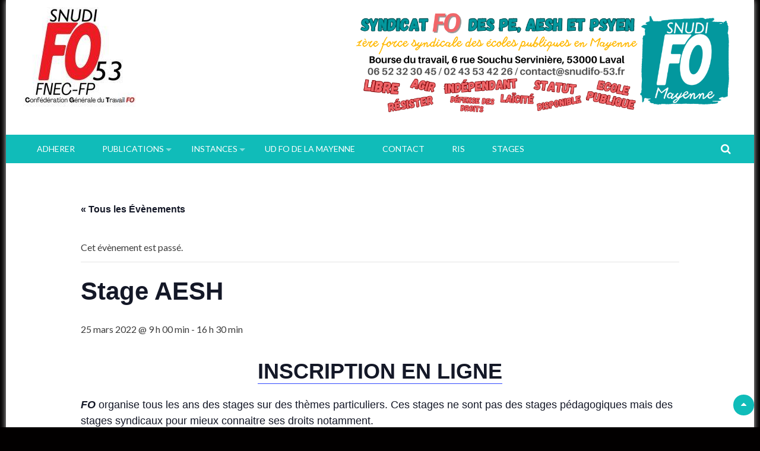

--- FILE ---
content_type: text/html; charset=UTF-8
request_url: https://snudifo-53.fr/event/stage-aesh-3/
body_size: 23924
content:
<!DOCTYPE html>
<html lang="fr-FR">
<head>
<meta charset="UTF-8">
<meta name="viewport" content="width=device-width, initial-scale=1">
<link rel="profile" href="http://gmpg.org/xfn/11">
<link rel="pingback" href="https://snudifo-53.fr/xmlrpc.php">
<link rel='stylesheet' id='tribe-events-views-v2-bootstrap-datepicker-styles-css' href='https://snudifo-53.fr/wp-content/plugins/the-events-calendar/vendor/bootstrap-datepicker/css/bootstrap-datepicker.standalone.min.css?ver=6.15.14' type='text/css' media='all' />
<link rel='stylesheet' id='tec-variables-skeleton-css' href='https://snudifo-53.fr/wp-content/plugins/the-events-calendar/common/build/css/variables-skeleton.css?ver=6.10.1' type='text/css' media='all' />
<link rel='stylesheet' id='tribe-common-skeleton-style-css' href='https://snudifo-53.fr/wp-content/plugins/the-events-calendar/common/build/css/common-skeleton.css?ver=6.10.1' type='text/css' media='all' />
<link rel='stylesheet' id='tribe-tooltipster-css-css' href='https://snudifo-53.fr/wp-content/plugins/the-events-calendar/common/vendor/tooltipster/tooltipster.bundle.min.css?ver=6.10.1' type='text/css' media='all' />
<link rel='stylesheet' id='tribe-events-views-v2-skeleton-css' href='https://snudifo-53.fr/wp-content/plugins/the-events-calendar/build/css/views-skeleton.css?ver=6.15.14' type='text/css' media='all' />
<link rel='stylesheet' id='tec-variables-full-css' href='https://snudifo-53.fr/wp-content/plugins/the-events-calendar/common/build/css/variables-full.css?ver=6.10.1' type='text/css' media='all' />
<link rel='stylesheet' id='tribe-common-full-style-css' href='https://snudifo-53.fr/wp-content/plugins/the-events-calendar/common/build/css/common-full.css?ver=6.10.1' type='text/css' media='all' />
<link rel='stylesheet' id='tribe-events-views-v2-full-css' href='https://snudifo-53.fr/wp-content/plugins/the-events-calendar/build/css/views-full.css?ver=6.15.14' type='text/css' media='all' />
<link rel='stylesheet' id='tribe-events-views-v2-print-css' href='https://snudifo-53.fr/wp-content/plugins/the-events-calendar/build/css/views-print.css?ver=6.15.14' type='text/css' media='print' />
<meta name='robots' content='index, follow, max-image-preview:large, max-snippet:-1, max-video-preview:-1' />

	<!-- This site is optimized with the Yoast SEO plugin v26.7 - https://yoast.com/wordpress/plugins/seo/ -->
	<title>Stage AESH - SNUDI-FO 53</title>
	<link rel="canonical" href="https://snudifo-53.fr/event/stage-aesh-3/" />
	<meta property="og:locale" content="fr_FR" />
	<meta property="og:type" content="article" />
	<meta property="og:title" content="Stage AESH - SNUDI-FO 53" />
	<meta property="og:description" content="INSCRIPTION EN LIGNE FO organise tous les ans des stages sur des thèmes particuliers. Ces stages ne sont pas des stages pédagogiques mais des stages syndicaux pour mieux connaitre ses..." />
	<meta property="og:url" content="https://snudifo-53.fr/event/stage-aesh-3/" />
	<meta property="og:site_name" content="SNUDI-FO 53" />
	<meta name="twitter:card" content="summary_large_image" />
	<meta name="twitter:label1" content="Durée de lecture estimée" />
	<meta name="twitter:data1" content="2 minutes" />
	<script type="application/ld+json" class="yoast-schema-graph">{"@context":"https://schema.org","@graph":[{"@type":"WebPage","@id":"https://snudifo-53.fr/event/stage-aesh-3/","url":"https://snudifo-53.fr/event/stage-aesh-3/","name":"Stage AESH - SNUDI-FO 53","isPartOf":{"@id":"https://snudifo-53.fr/#website"},"datePublished":"2021-09-30T14:05:50+00:00","breadcrumb":{"@id":"https://snudifo-53.fr/event/stage-aesh-3/#breadcrumb"},"inLanguage":"fr-FR","potentialAction":[{"@type":"ReadAction","target":["https://snudifo-53.fr/event/stage-aesh-3/"]}]},{"@type":"BreadcrumbList","@id":"https://snudifo-53.fr/event/stage-aesh-3/#breadcrumb","itemListElement":[{"@type":"ListItem","position":1,"name":"Accueil","item":"https://snudifo-53.fr/"},{"@type":"ListItem","position":2,"name":"Évènements","item":"https://snudifo-53.fr/events/"},{"@type":"ListItem","position":3,"name":"Stage AESH"}]},{"@type":"WebSite","@id":"https://snudifo-53.fr/#website","url":"https://snudifo-53.fr/","name":"SNUDI-FO 53","description":"Résister, Revendiquer, Reconquérir","potentialAction":[{"@type":"SearchAction","target":{"@type":"EntryPoint","urlTemplate":"https://snudifo-53.fr/?s={search_term_string}"},"query-input":{"@type":"PropertyValueSpecification","valueRequired":true,"valueName":"search_term_string"}}],"inLanguage":"fr-FR"},{"@type":"Event","name":"Stage AESH","description":"INSCRIPTION EN LIGNE FO organise tous les ans des stages sur des thèmes particuliers. Ces stages ne sont pas des stages pédagogiques mais des stages syndicaux pour mieux connaitre ses...","url":"https://snudifo-53.fr/event/stage-aesh-3/","eventAttendanceMode":"https://schema.org/OfflineEventAttendanceMode","eventStatus":"https://schema.org/EventScheduled","startDate":"2022-03-25T09:00:00+01:00","endDate":"2022-03-25T16:30:00+01:00","location":{"@type":"Place","name":"UD FO 53","description":"","url":"","address":{"@type":"PostalAddress","streetAddress":"6 rue Souchu Servinière","addressLocality":"Laval","postalCode":"53000","addressCountry":"France"},"telephone":"","sameAs":""},"organizer":{"@type":"Person","name":"FNEC-FP FO 53","description":"","url":"","telephone":"","email":"fn&#101;c&#46;&#102;&#112;.53&#64;la&#112;o&#115;&#116;e&#46;&#110;&#101;&#116;"},"@id":"https://snudifo-53.fr/event/stage-aesh-3/#event","mainEntityOfPage":{"@id":"https://snudifo-53.fr/event/stage-aesh-3/"}}]}</script>
	<!-- / Yoast SEO plugin. -->


<link rel='dns-prefetch' href='//fonts.googleapis.com' />
<link rel="alternate" type="application/rss+xml" title="SNUDI-FO 53 &raquo; Flux" href="https://snudifo-53.fr/feed/" />
<link rel="alternate" type="application/rss+xml" title="SNUDI-FO 53 &raquo; Flux des commentaires" href="https://snudifo-53.fr/comments/feed/" />
<link rel="alternate" type="text/calendar" title="SNUDI-FO 53 &raquo; Flux iCal" href="https://snudifo-53.fr/events/?ical=1" />
<link rel="alternate" title="oEmbed (JSON)" type="application/json+oembed" href="https://snudifo-53.fr/wp-json/oembed/1.0/embed?url=https%3A%2F%2Fsnudifo-53.fr%2Fevent%2Fstage-aesh-3%2F" />
<link rel="alternate" title="oEmbed (XML)" type="text/xml+oembed" href="https://snudifo-53.fr/wp-json/oembed/1.0/embed?url=https%3A%2F%2Fsnudifo-53.fr%2Fevent%2Fstage-aesh-3%2F&#038;format=xml" />
<style id='wp-img-auto-sizes-contain-inline-css' type='text/css'>
img:is([sizes=auto i],[sizes^="auto," i]){contain-intrinsic-size:3000px 1500px}
/*# sourceURL=wp-img-auto-sizes-contain-inline-css */
</style>
<link rel='stylesheet' id='tribe-events-v2-single-skeleton-css' href='https://snudifo-53.fr/wp-content/plugins/the-events-calendar/build/css/tribe-events-single-skeleton.css?ver=6.15.14' type='text/css' media='all' />
<link rel='stylesheet' id='tribe-events-v2-single-skeleton-full-css' href='https://snudifo-53.fr/wp-content/plugins/the-events-calendar/build/css/tribe-events-single-full.css?ver=6.15.14' type='text/css' media='all' />
<style id='wp-emoji-styles-inline-css' type='text/css'>

	img.wp-smiley, img.emoji {
		display: inline !important;
		border: none !important;
		box-shadow: none !important;
		height: 1em !important;
		width: 1em !important;
		margin: 0 0.07em !important;
		vertical-align: -0.1em !important;
		background: none !important;
		padding: 0 !important;
	}
/*# sourceURL=wp-emoji-styles-inline-css */
</style>
<link rel='stylesheet' id='wp-block-library-css' href='https://snudifo-53.fr/wp-includes/css/dist/block-library/style.min.css?ver=6.9' type='text/css' media='all' />
<style id='wp-block-image-inline-css' type='text/css'>
.wp-block-image>a,.wp-block-image>figure>a{display:inline-block}.wp-block-image img{box-sizing:border-box;height:auto;max-width:100%;vertical-align:bottom}@media not (prefers-reduced-motion){.wp-block-image img.hide{visibility:hidden}.wp-block-image img.show{animation:show-content-image .4s}}.wp-block-image[style*=border-radius] img,.wp-block-image[style*=border-radius]>a{border-radius:inherit}.wp-block-image.has-custom-border img{box-sizing:border-box}.wp-block-image.aligncenter{text-align:center}.wp-block-image.alignfull>a,.wp-block-image.alignwide>a{width:100%}.wp-block-image.alignfull img,.wp-block-image.alignwide img{height:auto;width:100%}.wp-block-image .aligncenter,.wp-block-image .alignleft,.wp-block-image .alignright,.wp-block-image.aligncenter,.wp-block-image.alignleft,.wp-block-image.alignright{display:table}.wp-block-image .aligncenter>figcaption,.wp-block-image .alignleft>figcaption,.wp-block-image .alignright>figcaption,.wp-block-image.aligncenter>figcaption,.wp-block-image.alignleft>figcaption,.wp-block-image.alignright>figcaption{caption-side:bottom;display:table-caption}.wp-block-image .alignleft{float:left;margin:.5em 1em .5em 0}.wp-block-image .alignright{float:right;margin:.5em 0 .5em 1em}.wp-block-image .aligncenter{margin-left:auto;margin-right:auto}.wp-block-image :where(figcaption){margin-bottom:1em;margin-top:.5em}.wp-block-image.is-style-circle-mask img{border-radius:9999px}@supports ((-webkit-mask-image:none) or (mask-image:none)) or (-webkit-mask-image:none){.wp-block-image.is-style-circle-mask img{border-radius:0;-webkit-mask-image:url('data:image/svg+xml;utf8,<svg viewBox="0 0 100 100" xmlns="http://www.w3.org/2000/svg"><circle cx="50" cy="50" r="50"/></svg>');mask-image:url('data:image/svg+xml;utf8,<svg viewBox="0 0 100 100" xmlns="http://www.w3.org/2000/svg"><circle cx="50" cy="50" r="50"/></svg>');mask-mode:alpha;-webkit-mask-position:center;mask-position:center;-webkit-mask-repeat:no-repeat;mask-repeat:no-repeat;-webkit-mask-size:contain;mask-size:contain}}:root :where(.wp-block-image.is-style-rounded img,.wp-block-image .is-style-rounded img){border-radius:9999px}.wp-block-image figure{margin:0}.wp-lightbox-container{display:flex;flex-direction:column;position:relative}.wp-lightbox-container img{cursor:zoom-in}.wp-lightbox-container img:hover+button{opacity:1}.wp-lightbox-container button{align-items:center;backdrop-filter:blur(16px) saturate(180%);background-color:#5a5a5a40;border:none;border-radius:4px;cursor:zoom-in;display:flex;height:20px;justify-content:center;opacity:0;padding:0;position:absolute;right:16px;text-align:center;top:16px;width:20px;z-index:100}@media not (prefers-reduced-motion){.wp-lightbox-container button{transition:opacity .2s ease}}.wp-lightbox-container button:focus-visible{outline:3px auto #5a5a5a40;outline:3px auto -webkit-focus-ring-color;outline-offset:3px}.wp-lightbox-container button:hover{cursor:pointer;opacity:1}.wp-lightbox-container button:focus{opacity:1}.wp-lightbox-container button:focus,.wp-lightbox-container button:hover,.wp-lightbox-container button:not(:hover):not(:active):not(.has-background){background-color:#5a5a5a40;border:none}.wp-lightbox-overlay{box-sizing:border-box;cursor:zoom-out;height:100vh;left:0;overflow:hidden;position:fixed;top:0;visibility:hidden;width:100%;z-index:100000}.wp-lightbox-overlay .close-button{align-items:center;cursor:pointer;display:flex;justify-content:center;min-height:40px;min-width:40px;padding:0;position:absolute;right:calc(env(safe-area-inset-right) + 16px);top:calc(env(safe-area-inset-top) + 16px);z-index:5000000}.wp-lightbox-overlay .close-button:focus,.wp-lightbox-overlay .close-button:hover,.wp-lightbox-overlay .close-button:not(:hover):not(:active):not(.has-background){background:none;border:none}.wp-lightbox-overlay .lightbox-image-container{height:var(--wp--lightbox-container-height);left:50%;overflow:hidden;position:absolute;top:50%;transform:translate(-50%,-50%);transform-origin:top left;width:var(--wp--lightbox-container-width);z-index:9999999999}.wp-lightbox-overlay .wp-block-image{align-items:center;box-sizing:border-box;display:flex;height:100%;justify-content:center;margin:0;position:relative;transform-origin:0 0;width:100%;z-index:3000000}.wp-lightbox-overlay .wp-block-image img{height:var(--wp--lightbox-image-height);min-height:var(--wp--lightbox-image-height);min-width:var(--wp--lightbox-image-width);width:var(--wp--lightbox-image-width)}.wp-lightbox-overlay .wp-block-image figcaption{display:none}.wp-lightbox-overlay button{background:none;border:none}.wp-lightbox-overlay .scrim{background-color:#fff;height:100%;opacity:.9;position:absolute;width:100%;z-index:2000000}.wp-lightbox-overlay.active{visibility:visible}@media not (prefers-reduced-motion){.wp-lightbox-overlay.active{animation:turn-on-visibility .25s both}.wp-lightbox-overlay.active img{animation:turn-on-visibility .35s both}.wp-lightbox-overlay.show-closing-animation:not(.active){animation:turn-off-visibility .35s both}.wp-lightbox-overlay.show-closing-animation:not(.active) img{animation:turn-off-visibility .25s both}.wp-lightbox-overlay.zoom.active{animation:none;opacity:1;visibility:visible}.wp-lightbox-overlay.zoom.active .lightbox-image-container{animation:lightbox-zoom-in .4s}.wp-lightbox-overlay.zoom.active .lightbox-image-container img{animation:none}.wp-lightbox-overlay.zoom.active .scrim{animation:turn-on-visibility .4s forwards}.wp-lightbox-overlay.zoom.show-closing-animation:not(.active){animation:none}.wp-lightbox-overlay.zoom.show-closing-animation:not(.active) .lightbox-image-container{animation:lightbox-zoom-out .4s}.wp-lightbox-overlay.zoom.show-closing-animation:not(.active) .lightbox-image-container img{animation:none}.wp-lightbox-overlay.zoom.show-closing-animation:not(.active) .scrim{animation:turn-off-visibility .4s forwards}}@keyframes show-content-image{0%{visibility:hidden}99%{visibility:hidden}to{visibility:visible}}@keyframes turn-on-visibility{0%{opacity:0}to{opacity:1}}@keyframes turn-off-visibility{0%{opacity:1;visibility:visible}99%{opacity:0;visibility:visible}to{opacity:0;visibility:hidden}}@keyframes lightbox-zoom-in{0%{transform:translate(calc((-100vw + var(--wp--lightbox-scrollbar-width))/2 + var(--wp--lightbox-initial-left-position)),calc(-50vh + var(--wp--lightbox-initial-top-position))) scale(var(--wp--lightbox-scale))}to{transform:translate(-50%,-50%) scale(1)}}@keyframes lightbox-zoom-out{0%{transform:translate(-50%,-50%) scale(1);visibility:visible}99%{visibility:visible}to{transform:translate(calc((-100vw + var(--wp--lightbox-scrollbar-width))/2 + var(--wp--lightbox-initial-left-position)),calc(-50vh + var(--wp--lightbox-initial-top-position))) scale(var(--wp--lightbox-scale));visibility:hidden}}
/*# sourceURL=https://snudifo-53.fr/wp-includes/blocks/image/style.min.css */
</style>
<style id='wp-block-image-theme-inline-css' type='text/css'>
:root :where(.wp-block-image figcaption){color:#555;font-size:13px;text-align:center}.is-dark-theme :root :where(.wp-block-image figcaption){color:#ffffffa6}.wp-block-image{margin:0 0 1em}
/*# sourceURL=https://snudifo-53.fr/wp-includes/blocks/image/theme.min.css */
</style>
<style id='wp-block-rss-inline-css' type='text/css'>
ul.wp-block-rss.alignleft{margin-right:2em}ul.wp-block-rss.alignright{margin-left:2em}ul.wp-block-rss.is-grid{display:flex;flex-wrap:wrap;padding:0}ul.wp-block-rss.is-grid li{margin:0 1em 1em 0;width:100%}@media (min-width:600px){ul.wp-block-rss.columns-2 li{width:calc(50% - 1em)}ul.wp-block-rss.columns-3 li{width:calc(33.33333% - 1em)}ul.wp-block-rss.columns-4 li{width:calc(25% - 1em)}ul.wp-block-rss.columns-5 li{width:calc(20% - 1em)}ul.wp-block-rss.columns-6 li{width:calc(16.66667% - 1em)}}.wp-block-rss__item-author,.wp-block-rss__item-publish-date{display:block;font-size:.8125em}.wp-block-rss{box-sizing:border-box;list-style:none;padding:0}
/*# sourceURL=https://snudifo-53.fr/wp-includes/blocks/rss/style.min.css */
</style>
<style id='global-styles-inline-css' type='text/css'>
:root{--wp--preset--aspect-ratio--square: 1;--wp--preset--aspect-ratio--4-3: 4/3;--wp--preset--aspect-ratio--3-4: 3/4;--wp--preset--aspect-ratio--3-2: 3/2;--wp--preset--aspect-ratio--2-3: 2/3;--wp--preset--aspect-ratio--16-9: 16/9;--wp--preset--aspect-ratio--9-16: 9/16;--wp--preset--color--black: #000000;--wp--preset--color--cyan-bluish-gray: #abb8c3;--wp--preset--color--white: #ffffff;--wp--preset--color--pale-pink: #f78da7;--wp--preset--color--vivid-red: #cf2e2e;--wp--preset--color--luminous-vivid-orange: #ff6900;--wp--preset--color--luminous-vivid-amber: #fcb900;--wp--preset--color--light-green-cyan: #7bdcb5;--wp--preset--color--vivid-green-cyan: #00d084;--wp--preset--color--pale-cyan-blue: #8ed1fc;--wp--preset--color--vivid-cyan-blue: #0693e3;--wp--preset--color--vivid-purple: #9b51e0;--wp--preset--gradient--vivid-cyan-blue-to-vivid-purple: linear-gradient(135deg,rgb(6,147,227) 0%,rgb(155,81,224) 100%);--wp--preset--gradient--light-green-cyan-to-vivid-green-cyan: linear-gradient(135deg,rgb(122,220,180) 0%,rgb(0,208,130) 100%);--wp--preset--gradient--luminous-vivid-amber-to-luminous-vivid-orange: linear-gradient(135deg,rgb(252,185,0) 0%,rgb(255,105,0) 100%);--wp--preset--gradient--luminous-vivid-orange-to-vivid-red: linear-gradient(135deg,rgb(255,105,0) 0%,rgb(207,46,46) 100%);--wp--preset--gradient--very-light-gray-to-cyan-bluish-gray: linear-gradient(135deg,rgb(238,238,238) 0%,rgb(169,184,195) 100%);--wp--preset--gradient--cool-to-warm-spectrum: linear-gradient(135deg,rgb(74,234,220) 0%,rgb(151,120,209) 20%,rgb(207,42,186) 40%,rgb(238,44,130) 60%,rgb(251,105,98) 80%,rgb(254,248,76) 100%);--wp--preset--gradient--blush-light-purple: linear-gradient(135deg,rgb(255,206,236) 0%,rgb(152,150,240) 100%);--wp--preset--gradient--blush-bordeaux: linear-gradient(135deg,rgb(254,205,165) 0%,rgb(254,45,45) 50%,rgb(107,0,62) 100%);--wp--preset--gradient--luminous-dusk: linear-gradient(135deg,rgb(255,203,112) 0%,rgb(199,81,192) 50%,rgb(65,88,208) 100%);--wp--preset--gradient--pale-ocean: linear-gradient(135deg,rgb(255,245,203) 0%,rgb(182,227,212) 50%,rgb(51,167,181) 100%);--wp--preset--gradient--electric-grass: linear-gradient(135deg,rgb(202,248,128) 0%,rgb(113,206,126) 100%);--wp--preset--gradient--midnight: linear-gradient(135deg,rgb(2,3,129) 0%,rgb(40,116,252) 100%);--wp--preset--font-size--small: 13px;--wp--preset--font-size--medium: 20px;--wp--preset--font-size--large: 36px;--wp--preset--font-size--x-large: 42px;--wp--preset--spacing--20: 0.44rem;--wp--preset--spacing--30: 0.67rem;--wp--preset--spacing--40: 1rem;--wp--preset--spacing--50: 1.5rem;--wp--preset--spacing--60: 2.25rem;--wp--preset--spacing--70: 3.38rem;--wp--preset--spacing--80: 5.06rem;--wp--preset--shadow--natural: 6px 6px 9px rgba(0, 0, 0, 0.2);--wp--preset--shadow--deep: 12px 12px 50px rgba(0, 0, 0, 0.4);--wp--preset--shadow--sharp: 6px 6px 0px rgba(0, 0, 0, 0.2);--wp--preset--shadow--outlined: 6px 6px 0px -3px rgb(255, 255, 255), 6px 6px rgb(0, 0, 0);--wp--preset--shadow--crisp: 6px 6px 0px rgb(0, 0, 0);}:where(.is-layout-flex){gap: 0.5em;}:where(.is-layout-grid){gap: 0.5em;}body .is-layout-flex{display: flex;}.is-layout-flex{flex-wrap: wrap;align-items: center;}.is-layout-flex > :is(*, div){margin: 0;}body .is-layout-grid{display: grid;}.is-layout-grid > :is(*, div){margin: 0;}:where(.wp-block-columns.is-layout-flex){gap: 2em;}:where(.wp-block-columns.is-layout-grid){gap: 2em;}:where(.wp-block-post-template.is-layout-flex){gap: 1.25em;}:where(.wp-block-post-template.is-layout-grid){gap: 1.25em;}.has-black-color{color: var(--wp--preset--color--black) !important;}.has-cyan-bluish-gray-color{color: var(--wp--preset--color--cyan-bluish-gray) !important;}.has-white-color{color: var(--wp--preset--color--white) !important;}.has-pale-pink-color{color: var(--wp--preset--color--pale-pink) !important;}.has-vivid-red-color{color: var(--wp--preset--color--vivid-red) !important;}.has-luminous-vivid-orange-color{color: var(--wp--preset--color--luminous-vivid-orange) !important;}.has-luminous-vivid-amber-color{color: var(--wp--preset--color--luminous-vivid-amber) !important;}.has-light-green-cyan-color{color: var(--wp--preset--color--light-green-cyan) !important;}.has-vivid-green-cyan-color{color: var(--wp--preset--color--vivid-green-cyan) !important;}.has-pale-cyan-blue-color{color: var(--wp--preset--color--pale-cyan-blue) !important;}.has-vivid-cyan-blue-color{color: var(--wp--preset--color--vivid-cyan-blue) !important;}.has-vivid-purple-color{color: var(--wp--preset--color--vivid-purple) !important;}.has-black-background-color{background-color: var(--wp--preset--color--black) !important;}.has-cyan-bluish-gray-background-color{background-color: var(--wp--preset--color--cyan-bluish-gray) !important;}.has-white-background-color{background-color: var(--wp--preset--color--white) !important;}.has-pale-pink-background-color{background-color: var(--wp--preset--color--pale-pink) !important;}.has-vivid-red-background-color{background-color: var(--wp--preset--color--vivid-red) !important;}.has-luminous-vivid-orange-background-color{background-color: var(--wp--preset--color--luminous-vivid-orange) !important;}.has-luminous-vivid-amber-background-color{background-color: var(--wp--preset--color--luminous-vivid-amber) !important;}.has-light-green-cyan-background-color{background-color: var(--wp--preset--color--light-green-cyan) !important;}.has-vivid-green-cyan-background-color{background-color: var(--wp--preset--color--vivid-green-cyan) !important;}.has-pale-cyan-blue-background-color{background-color: var(--wp--preset--color--pale-cyan-blue) !important;}.has-vivid-cyan-blue-background-color{background-color: var(--wp--preset--color--vivid-cyan-blue) !important;}.has-vivid-purple-background-color{background-color: var(--wp--preset--color--vivid-purple) !important;}.has-black-border-color{border-color: var(--wp--preset--color--black) !important;}.has-cyan-bluish-gray-border-color{border-color: var(--wp--preset--color--cyan-bluish-gray) !important;}.has-white-border-color{border-color: var(--wp--preset--color--white) !important;}.has-pale-pink-border-color{border-color: var(--wp--preset--color--pale-pink) !important;}.has-vivid-red-border-color{border-color: var(--wp--preset--color--vivid-red) !important;}.has-luminous-vivid-orange-border-color{border-color: var(--wp--preset--color--luminous-vivid-orange) !important;}.has-luminous-vivid-amber-border-color{border-color: var(--wp--preset--color--luminous-vivid-amber) !important;}.has-light-green-cyan-border-color{border-color: var(--wp--preset--color--light-green-cyan) !important;}.has-vivid-green-cyan-border-color{border-color: var(--wp--preset--color--vivid-green-cyan) !important;}.has-pale-cyan-blue-border-color{border-color: var(--wp--preset--color--pale-cyan-blue) !important;}.has-vivid-cyan-blue-border-color{border-color: var(--wp--preset--color--vivid-cyan-blue) !important;}.has-vivid-purple-border-color{border-color: var(--wp--preset--color--vivid-purple) !important;}.has-vivid-cyan-blue-to-vivid-purple-gradient-background{background: var(--wp--preset--gradient--vivid-cyan-blue-to-vivid-purple) !important;}.has-light-green-cyan-to-vivid-green-cyan-gradient-background{background: var(--wp--preset--gradient--light-green-cyan-to-vivid-green-cyan) !important;}.has-luminous-vivid-amber-to-luminous-vivid-orange-gradient-background{background: var(--wp--preset--gradient--luminous-vivid-amber-to-luminous-vivid-orange) !important;}.has-luminous-vivid-orange-to-vivid-red-gradient-background{background: var(--wp--preset--gradient--luminous-vivid-orange-to-vivid-red) !important;}.has-very-light-gray-to-cyan-bluish-gray-gradient-background{background: var(--wp--preset--gradient--very-light-gray-to-cyan-bluish-gray) !important;}.has-cool-to-warm-spectrum-gradient-background{background: var(--wp--preset--gradient--cool-to-warm-spectrum) !important;}.has-blush-light-purple-gradient-background{background: var(--wp--preset--gradient--blush-light-purple) !important;}.has-blush-bordeaux-gradient-background{background: var(--wp--preset--gradient--blush-bordeaux) !important;}.has-luminous-dusk-gradient-background{background: var(--wp--preset--gradient--luminous-dusk) !important;}.has-pale-ocean-gradient-background{background: var(--wp--preset--gradient--pale-ocean) !important;}.has-electric-grass-gradient-background{background: var(--wp--preset--gradient--electric-grass) !important;}.has-midnight-gradient-background{background: var(--wp--preset--gradient--midnight) !important;}.has-small-font-size{font-size: var(--wp--preset--font-size--small) !important;}.has-medium-font-size{font-size: var(--wp--preset--font-size--medium) !important;}.has-large-font-size{font-size: var(--wp--preset--font-size--large) !important;}.has-x-large-font-size{font-size: var(--wp--preset--font-size--x-large) !important;}
/*# sourceURL=global-styles-inline-css */
</style>

<style id='classic-theme-styles-inline-css' type='text/css'>
/*! This file is auto-generated */
.wp-block-button__link{color:#fff;background-color:#32373c;border-radius:9999px;box-shadow:none;text-decoration:none;padding:calc(.667em + 2px) calc(1.333em + 2px);font-size:1.125em}.wp-block-file__button{background:#32373c;color:#fff;text-decoration:none}
/*# sourceURL=/wp-includes/css/classic-themes.min.css */
</style>
<link rel='stylesheet' id='fontawesome-five-css-css' href='https://snudifo-53.fr/wp-content/plugins/accesspress-social-counter/css/fontawesome-all.css?ver=1.9.2' type='text/css' media='all' />
<link rel='stylesheet' id='apsc-frontend-css-css' href='https://snudifo-53.fr/wp-content/plugins/accesspress-social-counter/css/frontend.css?ver=1.9.2' type='text/css' media='all' />
<link rel='stylesheet' id='aps-animate-css-css' href='https://snudifo-53.fr/wp-content/plugins/accesspress-social-icons/css/animate.css?ver=1.8.5' type='text/css' media='all' />
<link rel='stylesheet' id='aps-frontend-css-css' href='https://snudifo-53.fr/wp-content/plugins/accesspress-social-icons/css/frontend.css?ver=1.8.5' type='text/css' media='all' />
<link rel='stylesheet' id='edsanimate-animo-css-css' href='https://snudifo-53.fr/wp-content/plugins/animate-it/assets/css/animate-animo.css?ver=6.9' type='text/css' media='all' />
<link rel='stylesheet' id='redux-extendify-styles-css' href='https://snudifo-53.fr/wp-content/plugins/worth-the-read/options/assets/css/extendify-utilities.css?ver=4.4.5' type='text/css' media='all' />
<link rel='stylesheet' id='wtr-css-css' href='https://snudifo-53.fr/wp-content/plugins/worth-the-read/css/wtr.css?ver=6.9' type='text/css' media='all' />
<link rel='stylesheet' id='accesspress-basic-superfish-css-css' href='https://snudifo-53.fr/wp-content/themes/accesspress-basic/css/superfish.css?ver=6.9' type='text/css' media='all' />
<link rel='stylesheet' id='accesspress-basic-lato-font-css' href='//fonts.googleapis.com/css?family=Lato%3A400%2C100%2C100italic%2C300%2C300italic%2C400italic%2C700%2C700italic%2C900%2C900italic&#038;ver=6.9' type='text/css' media='all' />
<link rel='stylesheet' id='accesspress-basic-style-css' href='https://snudifo-53.fr/wp-content/themes/accesspress-basic/style.css?ver=6.9' type='text/css' media='all' />
<style id='accesspress-basic-style-inline-css' type='text/css'>
body{
	        		background: none;
	        	}
                    .menu-wrapper,
                    #site-navigation .sub-menu,
                    .slide_readmore-button:hover,
                    .ap-basic-slider-wrapper .bx-pager-item .bx-pager-link.active:before,
                    .ap-basic-slider-wrapper .bx-pager-item .bx-pager-link:hover:before,
                    .feature-post-wrap figure.feature-post-thumbnail figcaption a i.fa,
                    .icon-image, .widget .icon-image:hover,
                    .service-post-wrap figure.services-post-thumbnail figcaption a i.fa,
                    .cta-btn-wrap a:hover, .feat-page_readmore_btn:hover,
                    .featured-footer .wpcf7 input[type="submit"],
                    #go-top,
                    .ak-search .search-form,
                    .navigation .nav-links a:hover, .bttn:hover, button,
                    input[type="button"]:hover,
                    input[type="reset"]:hover,
                    input[type="submit"]:hover,
                    .no-results .page-content input[type="submit"]{
                        background: #10bcb9;
                    }
                    #site-navigation ul li:hover > a,
                    #site-navigation ul li.current-menu-item > a,
                    #site-navigation ul li.current-menu-ancestor > a,
                    .featured-footer .wpcf7 input[type="submit"]:hover,
                    .no-results .page-content input[type="submit"]:hover{
                        background: #27c2c0;
                    }
                    .ak-search .search-form .search-submit,
                    .ak-search .search-form .search-submit:hover{
                        background: #0d9694   
                    }
                    .ak-search.active .overlay-search{
                        background: rgba(16, 188, 185, 0.7)
                    }
                    .site-title a,
                    .call-us a,
                    .slide_readmore-button,
                    .feat_readmore-button,
                    .cta-btn-wrap a,
                    .widget a:hover,
                    .widget a:hover:before,
                    .icon_readmore-button, .services_readmore-button,
                    .ap_toggle.open .ap_toggle_title,
                    .ap_toggle.open .ap_toggle_title:before,
                    .feat-page_readmore_btn,
                    .aptf-timestamp a,
                    .widget_text a,
                    h1.entry-title a:hover,
                    .search-results .entry-title a:hover,
                    .entry-footer-wrapper .user-wrapper:hover i.fa,
                    .category-blogs .entry-title a:hover,
                    .entry-footer a:hover,
                    .posted-on a,
                    .category-blogs .entry-footer .readmore a,
                    .error-404 .page-title .oops{
                        color: #10bcb9;
                    }
                    .slide_readmore-button,
                    .cta-btn-wrap a,
                    .feat-page_readmore_btn,
                    .navigation .nav-links a, .bttn, button,
                    input[type="button"], input[type="reset"], input[type="submit"]{
                        border-color: #10bcb9;                        
                    }
                    .widget .icon-image:before{
                        box-shadow: 0 0 0 1px #10bcb9; 
                    }
                    @media (max-width: 1024px){
                        .main-navigation-responsive ul li a{
                            background: #10bcb9;
                            border-color: #27c2c0 !important;
                        }
                    }
                    @media (max-width: 1024px){
                        .main-navigation-responsive ul li a:hover, .main-navigation-responsive ul li.current_page_item a{
                            background: #27c2c0;
                        }
                    }
/*# sourceURL=accesspress-basic-style-inline-css */
</style>
<link rel='stylesheet' id='accesspress-basic-keyboard-css-css' href='https://snudifo-53.fr/wp-content/themes/accesspress-basic/css/keyboard.css?ver=6.9' type='text/css' media='all' />
<link rel='stylesheet' id='accesspress-basic-responsive-css-css' href='https://snudifo-53.fr/wp-content/themes/accesspress-basic/css/responsive.css?ver=6.9' type='text/css' media='all' />
<link rel='stylesheet' id='font-awesome-css' href='https://snudifo-53.fr/wp-content/themes/accesspress-basic/css/fawesome/css/font-awesome.css?ver=6.9' type='text/css' media='all' />
<link rel='stylesheet' id='mdp-speaker-css' href='https://snudifo-53.fr/wp-content/plugins/speaker/css/speaker.min.css?ver=4.1.10' type='text/css' media='all' />
<style id='mdp-speaker-inline-css' type='text/css'>

            .mdp-speaker-wrapper {
	            --mdp-speaker-player-padding: 0px 0px 0px 0px;
	            --mdp-speaker-player-margin: 0px 0px 20px 0px;
	            --mdp-speaker-player-radius: 20px 20px 20px 20px;
	            --mdp-speaker-player-color: rgba(229, 0, 3, 0.49);
	            --mdp-speaker-player-thumbnail-height: 250px;
	            --mdp-speaker-player-color-controls: rgba(255, 255, 255, 1);
	            --mdp-speaker-player-color-controls-hover: rgba(0, 0, 0, 1);
	            --mdp-speaker-player-color-text: rgba(68, 108, 184, 1);
	            --mdp-speaker-player-icon-size: 20px;
	            --mdp-speaker-player-font-size: 12px;
	            --mdp-speaker-player-wave-color: rgba(255, 255, 255, 0.5);
	            --mdp-speaker-player-progress-color: rgba(0, 0, 0, 1);
	            --mdp-speaker-row-gap: 20px;
	        }
        
/*# sourceURL=mdp-speaker-inline-css */
</style>
<link rel='stylesheet' id='mdp-speaker-player-mediaelement-css' href='https://snudifo-53.fr/wp-content/plugins/speaker/css/speaker-player-mediaelement.min.css?ver=4.1.10' type='text/css' media='all' />
<script type="text/javascript" src="https://snudifo-53.fr/wp-includes/js/jquery/jquery.min.js?ver=3.7.1" id="jquery-core-js"></script>
<script type="text/javascript" src="https://snudifo-53.fr/wp-includes/js/jquery/jquery-migrate.min.js?ver=3.4.1" id="jquery-migrate-js"></script>
<script type="text/javascript" src="https://snudifo-53.fr/wp-content/plugins/the-events-calendar/common/build/js/tribe-common.js?ver=9c44e11f3503a33e9540" id="tribe-common-js"></script>
<script type="text/javascript" src="https://snudifo-53.fr/wp-content/plugins/the-events-calendar/build/js/views/breakpoints.js?ver=4208de2df2852e0b91ec" id="tribe-events-views-v2-breakpoints-js"></script>
<script type="text/javascript" src="https://snudifo-53.fr/wp-content/plugins/accesspress-social-icons/js/frontend.js?ver=1.8.5" id="aps-frontend-js-js"></script>
<script type="text/javascript" src="https://snudifo-53.fr/wp-includes/js/hoverIntent.min.js?ver=1.10.2" id="hoverIntent-js"></script>
<script type="text/javascript" src="https://snudifo-53.fr/wp-content/themes/accesspress-basic/js/superfish.js?ver=6.9" id="accesspress-basic-superfish-js"></script>
<script type="text/javascript" src="https://snudifo-53.fr/wp-content/themes/accesspress-basic/js/jquery.bxslider.js?ver=6.9" id="jquery-bxslider-js-js"></script>
<script type="text/javascript" id="accesspress-basic-custom-js-js-extra">
/* <![CDATA[ */
var accesspress_basic_script = {"mode":"horizontal"};
//# sourceURL=accesspress-basic-custom-js-js-extra
/* ]]> */
</script>
<script type="text/javascript" src="https://snudifo-53.fr/wp-content/themes/accesspress-basic/js/custom.js?ver=6.9" id="accesspress-basic-custom-js-js"></script>
<link rel="https://api.w.org/" href="https://snudifo-53.fr/wp-json/" /><link rel="alternate" title="JSON" type="application/json" href="https://snudifo-53.fr/wp-json/wp/v2/tribe_events/8093" /><link rel="EditURI" type="application/rsd+xml" title="RSD" href="https://snudifo-53.fr/xmlrpc.php?rsd" />
<meta name="generator" content="WordPress 6.9" />
<link rel='shortlink' href='https://snudifo-53.fr/?p=8093' />
<meta name="generator" content="Redux 4.4.5" /><style type="text/css">.wtr-time-wrap{ 
    /* wraps the entire label */
    margin: 0 10px;

}
.wtr-time-number{ 
    /* applies only to the number */
    
}</style><meta name="tec-api-version" content="v1"><meta name="tec-api-origin" content="https://snudifo-53.fr"><link rel="alternate" href="https://snudifo-53.fr/wp-json/tribe/events/v1/events/8093" />	<style type="text/css">
			.site-title a,
		.site-description {
			color: #020000;
		}
		</style>
	<style type="text/css" id="custom-background-css">
body.custom-background { background-color: #020000; }
</style>
	<style id="uagb-style-frontend-8093">.uag-blocks-common-selector{z-index:var(--z-index-desktop) !important}@media (max-width: 976px){.uag-blocks-common-selector{z-index:var(--z-index-tablet) !important}}@media (max-width: 767px){.uag-blocks-common-selector{z-index:var(--z-index-mobile) !important}}
</style><link rel="icon" href="https://snudifo-53.fr/wp-content/uploads/2022/12/cropped-snudiFO_SM-32x32.jpg" sizes="32x32" />
<link rel="icon" href="https://snudifo-53.fr/wp-content/uploads/2022/12/cropped-snudiFO_SM-192x192.jpg" sizes="192x192" />
<link rel="apple-touch-icon" href="https://snudifo-53.fr/wp-content/uploads/2022/12/cropped-snudiFO_SM-180x180.jpg" />
<meta name="msapplication-TileImage" content="https://snudifo-53.fr/wp-content/uploads/2022/12/cropped-snudiFO_SM-270x270.jpg" />
<style id="wtr_settings-dynamic-css" title="dynamic-css" class="redux-options-output">.wtr-time-wrap{color:#CCCCCC;font-size:16px;}</style></head>

<body class="wp-singular tribe_events-template-default single single-tribe_events postid-8093 custom-background wp-embed-responsive wp-theme-accesspress-basic boxed-layout tribe-events-page-template tribe-no-js tribe-filter-live metaslider-plugin group-blog events-single tribe-events-style-full tribe-events-style-theme">
    <div id="page" class="hfeed site">
	<a class="skip-link screen-reader-text" href="#content">Skip to content</a>

	<header id="masthead" class="site-header header-logo-only" role="banner">
        	<div class="top-header clearfix">
                <div class="ap-container">
                    <div class="site-branding">
                                                                                                                        <div class="header-logo-container">
                                        <h1 class="site-title"><a href="https://snudifo-53.fr/" rel="home"><img src="https://snudifo-53.fr/wp-content/uploads/2022/12/cropped-logo_2023_4.jpg" /></a></h1>
                                    </div>
                                                                                        
                                    		</div><!-- .site-branding -->
                    <div class="right-top-head">
                                                    <div class="call-us"><aside id="custom_html-5" class="widget_text   widget widget_custom_html"><div class="textwidget custom-html-widget"><p><img class="size-full wp-image-4333 aligncenter" src="https://snudifo-53.fr/wp-content/uploads/2025/03/bandeau-site-2025.png" alt="" width="646" height="183" /></p>
</div></aside></div>
                                                                    </div>
                </div> <!-- ap-container -->
            </div> <!-- top-header -->
            
            <div class="menu-wrapper clearfix"> 
                <div class="ap-container">
                    <button class="btn-transparent-toggle menu-trigger"><span></span><span></span><span></span></button>   
            		<nav id="site-navigation" class="main-navigation" role="navigation">
            			<button class="menu-toggle hide" aria-controls="primary-menu" aria-expanded="false">Primary Menu</button>
            			<div class="menu-menu-1-container"><ul id="primary-menu" class="menu"><li id="menu-item-177" class="menu-item menu-item-type-post_type menu-item-object-page menu-item-177"><a href="https://snudifo-53.fr/adhesion/">ADHERER</a></li>
<li id="menu-item-112" class="menu-item menu-item-type-post_type menu-item-object-page menu-item-has-children menu-item-112"><a href="https://snudifo-53.fr/publications/">PUBLICATIONS</a>
<ul class="sub-menu">
	<li id="menu-item-13258" class="menu-item menu-item-type-taxonomy menu-item-object-category menu-item-13258"><a href="https://snudifo-53.fr/category/aesh/">AESH</a></li>
	<li id="menu-item-13255" class="menu-item menu-item-type-post_type menu-item-object-post menu-item-13255"><a href="https://snudifo-53.fr/temps-partiel-2024-2025/">Temps partiel</a></li>
	<li id="menu-item-13256" class="menu-item menu-item-type-post_type menu-item-object-post menu-item-13256"><a href="https://snudifo-53.fr/disponibilite-2024/">Disponibilité</a></li>
	<li id="menu-item-13257" class="menu-item menu-item-type-taxonomy menu-item-object-category menu-item-13257"><a href="https://snudifo-53.fr/category/directeur/">Directeur</a></li>
	<li id="menu-item-13259" class="menu-item menu-item-type-taxonomy menu-item-object-category menu-item-13259"><a href="https://snudifo-53.fr/category/carte-scolaire/">Carte scolaire</a></li>
	<li id="menu-item-1149" class="menu-item menu-item-type-post_type menu-item-object-page menu-item-has-children menu-item-1149"><a href="https://snudifo-53.fr/comptes-rendus/">Comptes-rendus</a>
	<ul class="sub-menu">
		<li id="menu-item-1768" class="menu-item menu-item-type-post_type menu-item-object-page menu-item-1768"><a href="https://snudifo-53.fr/audiences/">Audiences</a></li>
		<li id="menu-item-1146" class="menu-item menu-item-type-post_type menu-item-object-page menu-item-1146"><a href="https://snudifo-53.fr/chsct/">F3SCT (ex-CHSCT)</a></li>
		<li id="menu-item-1145" class="menu-item menu-item-type-post_type menu-item-object-page menu-item-1145"><a href="https://snudifo-53.fr/ctsd-cden/">CSA &#8211; CDEN</a></li>
		<li id="menu-item-4512" class="menu-item menu-item-type-post_type menu-item-object-page menu-item-4512"><a href="https://snudifo-53.fr/capd/">CAPD</a></li>
		<li id="menu-item-12506" class="menu-item menu-item-type-post_type menu-item-object-page menu-item-12506"><a href="https://snudifo-53.fr/ccp-commission-consultative-paritaire-aesh/">CCP (commission consultative paritaire) AESH</a></li>
	</ul>
</li>
	<li id="menu-item-149" class="menu-item menu-item-type-post_type menu-item-object-page menu-item-149"><a href="https://snudifo-53.fr/communale/">Le Journal : La Communale</a></li>
	<li id="menu-item-151" class="menu-item menu-item-type-post_type menu-item-object-page menu-item-151"><a href="https://snudifo-53.fr/dossiers-speciaux/">Dossiers spéciaux</a></li>
	<li id="menu-item-152" class="menu-item menu-item-type-post_type menu-item-object-page menu-item-152"><a href="https://snudifo-53.fr/flyers/">Flyers</a></li>
	<li id="menu-item-150" class="menu-item menu-item-type-post_type menu-item-object-page menu-item-150"><a href="https://snudifo-53.fr/communal-email/">Newsletters FO</a></li>
	<li id="menu-item-1767" class="menu-item menu-item-type-post_type menu-item-object-page menu-item-1767"><a href="https://snudifo-53.fr/courriers/">Courriers</a></li>
</ul>
</li>
<li id="menu-item-4511" class="menu-item menu-item-type-post_type menu-item-object-page menu-item-has-children menu-item-4511"><a href="https://snudifo-53.fr/instances/">INSTANCES</a>
<ul class="sub-menu">
	<li id="menu-item-4513" class="menu-item menu-item-type-post_type menu-item-object-page menu-item-4513"><a href="https://snudifo-53.fr/capd/">CAPD</a></li>
	<li id="menu-item-4515" class="menu-item menu-item-type-post_type menu-item-object-page menu-item-4515"><a href="https://snudifo-53.fr/ctsd-cden/">CSA -CDEN</a></li>
	<li id="menu-item-4514" class="menu-item menu-item-type-post_type menu-item-object-page menu-item-4514"><a href="https://snudifo-53.fr/chsct/">F3SCT (ex-CHSCT)</a></li>
	<li id="menu-item-12505" class="menu-item menu-item-type-post_type menu-item-object-page menu-item-12505"><a href="https://snudifo-53.fr/ccp-commission-consultative-paritaire-aesh/">CCP (commission consultative paritaire) AESH</a></li>
	<li id="menu-item-4517" class="menu-item menu-item-type-taxonomy menu-item-object-category menu-item-4517"><a href="https://snudifo-53.fr/category/formation-continue/">Conseil départemental de formation</a></li>
	<li id="menu-item-4516" class="menu-item menu-item-type-taxonomy menu-item-object-category menu-item-4516"><a href="https://snudifo-53.fr/category/action-sociale/">CDAS</a></li>
</ul>
</li>
<li id="menu-item-179" class="menu-item menu-item-type-custom menu-item-object-custom menu-item-179"><a href="http://53.force-ouvriere.org/">UD FO de la Mayenne</a></li>
<li id="menu-item-331" class="menu-item menu-item-type-post_type menu-item-object-page menu-item-331"><a href="https://snudifo-53.fr/contact/">Contact</a></li>
<li id="menu-item-8340" class="menu-item menu-item-type-custom menu-item-object-custom menu-item-8340"><a href="http://snudifo-53.fr/RIS/">RIS</a></li>
<li id="menu-item-14149" class="menu-item menu-item-type-custom menu-item-object-custom menu-item-14149"><a href="http://snudifo-53.fr/stages/">Stages</a></li>
</ul></div>            		</nav><!-- #site-navigation -->
                                            <div class="search-icon">
                        <i class="fa fa-search"></i>
                        <div class="ak-search">
                            <div class="close">&times;</div>
                                 <form action="https://snudifo-53.fr" class="search-form" method="get" role="search">
                                    <label>
                                        <span class="screen-reader-text">Search for:</span>
                                        <input type="search" title="Search for:" name="s" value="" placeholder="Search content..." class="search-field">
                                    </label>
                                    <input type="submit" value="Search" class="search-submit">
                                 </form>
                         <div class="overlay-search"> </div> 
                        </div>
                    </div> 
                                </div>
            </div>
            <nav id="site-navigation-responsive" class="main-navigation-responsive">
    			<button class="menu-toggle hide" aria-controls="primary-menu" aria-expanded="false">Primary Menu</button>
    			<div class="menu-menu-1-container"><ul id="primary-menu" class="menu"><li class="menu-item menu-item-type-post_type menu-item-object-page menu-item-177"><a href="https://snudifo-53.fr/adhesion/">ADHERER</a></li>
<li class="menu-item menu-item-type-post_type menu-item-object-page menu-item-has-children menu-item-112"><a href="https://snudifo-53.fr/publications/">PUBLICATIONS</a>
<ul class="sub-menu">
	<li class="menu-item menu-item-type-taxonomy menu-item-object-category menu-item-13258"><a href="https://snudifo-53.fr/category/aesh/">AESH</a></li>
	<li class="menu-item menu-item-type-post_type menu-item-object-post menu-item-13255"><a href="https://snudifo-53.fr/temps-partiel-2024-2025/">Temps partiel</a></li>
	<li class="menu-item menu-item-type-post_type menu-item-object-post menu-item-13256"><a href="https://snudifo-53.fr/disponibilite-2024/">Disponibilité</a></li>
	<li class="menu-item menu-item-type-taxonomy menu-item-object-category menu-item-13257"><a href="https://snudifo-53.fr/category/directeur/">Directeur</a></li>
	<li class="menu-item menu-item-type-taxonomy menu-item-object-category menu-item-13259"><a href="https://snudifo-53.fr/category/carte-scolaire/">Carte scolaire</a></li>
	<li class="menu-item menu-item-type-post_type menu-item-object-page menu-item-has-children menu-item-1149"><a href="https://snudifo-53.fr/comptes-rendus/">Comptes-rendus</a>
	<ul class="sub-menu">
		<li class="menu-item menu-item-type-post_type menu-item-object-page menu-item-1768"><a href="https://snudifo-53.fr/audiences/">Audiences</a></li>
		<li class="menu-item menu-item-type-post_type menu-item-object-page menu-item-1146"><a href="https://snudifo-53.fr/chsct/">F3SCT (ex-CHSCT)</a></li>
		<li class="menu-item menu-item-type-post_type menu-item-object-page menu-item-1145"><a href="https://snudifo-53.fr/ctsd-cden/">CSA &#8211; CDEN</a></li>
		<li class="menu-item menu-item-type-post_type menu-item-object-page menu-item-4512"><a href="https://snudifo-53.fr/capd/">CAPD</a></li>
		<li class="menu-item menu-item-type-post_type menu-item-object-page menu-item-12506"><a href="https://snudifo-53.fr/ccp-commission-consultative-paritaire-aesh/">CCP (commission consultative paritaire) AESH</a></li>
	</ul>
</li>
	<li class="menu-item menu-item-type-post_type menu-item-object-page menu-item-149"><a href="https://snudifo-53.fr/communale/">Le Journal : La Communale</a></li>
	<li class="menu-item menu-item-type-post_type menu-item-object-page menu-item-151"><a href="https://snudifo-53.fr/dossiers-speciaux/">Dossiers spéciaux</a></li>
	<li class="menu-item menu-item-type-post_type menu-item-object-page menu-item-152"><a href="https://snudifo-53.fr/flyers/">Flyers</a></li>
	<li class="menu-item menu-item-type-post_type menu-item-object-page menu-item-150"><a href="https://snudifo-53.fr/communal-email/">Newsletters FO</a></li>
	<li class="menu-item menu-item-type-post_type menu-item-object-page menu-item-1767"><a href="https://snudifo-53.fr/courriers/">Courriers</a></li>
</ul>
</li>
<li class="menu-item menu-item-type-post_type menu-item-object-page menu-item-has-children menu-item-4511"><a href="https://snudifo-53.fr/instances/">INSTANCES</a>
<ul class="sub-menu">
	<li class="menu-item menu-item-type-post_type menu-item-object-page menu-item-4513"><a href="https://snudifo-53.fr/capd/">CAPD</a></li>
	<li class="menu-item menu-item-type-post_type menu-item-object-page menu-item-4515"><a href="https://snudifo-53.fr/ctsd-cden/">CSA -CDEN</a></li>
	<li class="menu-item menu-item-type-post_type menu-item-object-page menu-item-4514"><a href="https://snudifo-53.fr/chsct/">F3SCT (ex-CHSCT)</a></li>
	<li class="menu-item menu-item-type-post_type menu-item-object-page menu-item-12505"><a href="https://snudifo-53.fr/ccp-commission-consultative-paritaire-aesh/">CCP (commission consultative paritaire) AESH</a></li>
	<li class="menu-item menu-item-type-taxonomy menu-item-object-category menu-item-4517"><a href="https://snudifo-53.fr/category/formation-continue/">Conseil départemental de formation</a></li>
	<li class="menu-item menu-item-type-taxonomy menu-item-object-category menu-item-4516"><a href="https://snudifo-53.fr/category/action-sociale/">CDAS</a></li>
</ul>
</li>
<li class="menu-item menu-item-type-custom menu-item-object-custom menu-item-179"><a href="http://53.force-ouvriere.org/">UD FO de la Mayenne</a></li>
<li class="menu-item menu-item-type-post_type menu-item-object-page menu-item-331"><a href="https://snudifo-53.fr/contact/">Contact</a></li>
<li class="menu-item menu-item-type-custom menu-item-object-custom menu-item-8340"><a href="http://snudifo-53.fr/RIS/">RIS</a></li>
<li class="menu-item menu-item-type-custom menu-item-object-custom menu-item-14149"><a href="http://snudifo-53.fr/stages/">Stages</a></li>
</ul></div>    		</nav><!-- #site-navigation -->
	</header><!-- #masthead -->

	<div id="content" class="site-content default-slider">
    <section id="tribe-events-pg-template" class="tribe-events-pg-template" role="main"><div class="tribe-events-before-html"></div><span class="tribe-events-ajax-loading"><img class="tribe-events-spinner-medium" src="https://snudifo-53.fr/wp-content/plugins/the-events-calendar/src/resources/images/tribe-loading.gif" alt="Chargement Évènements" /></span>
<div id="tribe-events-content" class="tribe-events-single">

	<p class="tribe-events-back">
		<a href="https://snudifo-53.fr/events/"> &laquo; Tous les Évènements</a>
	</p>

	<!-- Notices -->
	<div class="tribe-events-notices"><ul><li>Cet évènement est passé.</li></ul></div>
	<h1 class="tribe-events-single-event-title">Stage AESH</h1>
	<div class="tribe-events-schedule tribe-clearfix">
		<div><span class="tribe-event-date-start">25 mars 2022 @ 9 h 00 min</span> - <span class="tribe-event-time">16 h 30 min</span></div>			</div>

	<!-- Event header -->
	<div id="tribe-events-header"  data-title="Stage AESH - SNUDI-FO 53" data-viewtitle="Stage AESH">
		<!-- Navigation -->
		<nav class="tribe-events-nav-pagination" aria-label="Navigation Évènement">
			<ul class="tribe-events-sub-nav">
				<li class="tribe-events-nav-previous"><a href="https://snudifo-53.fr/event/stage-connaitre-ses-droits-7/"><span>&laquo;</span> Stage « Connaître ses droits »</a></li>
				<li class="tribe-events-nav-next"><a href="https://snudifo-53.fr/event/gt-formation-continue-plan-de-formation-n1/">GT formation continue (plan de formation N+1) <span>&raquo;</span></a></li>
			</ul>
			<!-- .tribe-events-sub-nav -->
		</nav>
	</div>
	<!-- #tribe-events-header -->

			<div id="post-8093" class="post-8093 tribe_events type-tribe_events status-publish hentry tribe_events_cat-stage cat_stage">
			<!-- Event featured image, but exclude link -->
			
			<!-- Event content -->
						<div class="tribe-events-single-event-description tribe-events-content">
				<p class="has-text-align-center has-large-font-size"><a href="https://snudifo-53.fr/inscription-aux-stages/"><strong>INSCRIPTION EN LIGNE</strong></a></p>
<p><em><strong>FO</strong></em> organise tous les ans des stages sur des thèmes particuliers. Ces stages ne sont pas des stages pédagogiques mais des stages syndicaux pour mieux connaitre ses droits notamment.</p>
<h3><em>Les inscriptions se font par email (contact@snudifo-53.fr) ou via le <strong><a href="https://snudifo-53.fr/inscription-aux-stages/">formulaire dédié en ligne</a>.</strong></em></h3>
<p><strong>En dehors des stages réservés aux adhérents, les stages sont ouverts à tous, syndiqués, non syndiqués, adhérents d’une autre organisation</strong></p>
<p>A la suite de votre inscription, nous vous fournirons les documents à envoyer à votre supérieur. Cette demande de congé de formation syndicale à votre supérieur hiérarchique est à envoyer au moins un mois avant la date du stage.</p>
<p>Vous avez droit à <em><strong>12 jours</strong></em> de stages syndicaux par année scolaire. C’est un droit qui ne peut être remis en cause, et vous êtes “normalement” remplacés en classe. Chaque stage est prévu de 9h à 16h30. L’accueil des stagiaires se fait de 9h à 9h30. Le repas est prévu sur place avec une participation libre. <strong>En raison du contexte sanitaire, les stages sont limités à 20 personnes; gel hydroalcoolique et masques sur place. </strong></p>
<p class="has-text-align-center has-vivid-cyan-blue-color has-text-color has-medium-font-size"><strong>Stages 2021/2022</strong></p>
<p><strong>LAVAL</strong> – <span class="tadv-color">12/10/21</span> : <strong><span class="tadv-color">Rentrée 2021, rentrée sociale</span></strong> – <strong><a class="mtli_attachment mtli_pdf" href="https://snudifo-53.fr/wp-content/uploads/2021/09/affiche_stage_reformes_12.10.21.pdf">programme</a></strong> <em>(tous les personnels EN)</em></p>
<p><strong>LAVAL</strong> – <span class="tadv-color">19/10/21</span> : <strong><span class="tadv-color">direction d’école</span></strong> – <a class="mtli_attachment mtli_pdf" href="https://snudifo-53.fr/wp-content/uploads/2021/09/affiche_stage_direction_19.10.21.pdf"><strong>programme</strong></a> <em>(PE)</em></p>
<p><strong>LAVAL</strong> – <span class="tadv-color">16/11/21</span> : <strong><span class="tadv-color">connaitre ses droits</span></strong> – <a class="mtli_attachment mtli_pdf" href="https://snudifo-53.fr/wp-content/uploads/2021/09/affiche_stage_connaitre_ses_droits_2021.2022.pdf"><strong>programme</strong></a><em> (PE)</em></p>
<p><strong>LAVAL</strong> – <span class="tadv-color">25/11/21</span> : <strong><span class="tadv-color">PsyEN et RASED</span></strong> (en présence de Claire Viso, PsyEN FO du 76, et Matthieu Laguette secrétaire national du SNUDI-FO) – programme</p>
<p><strong>LAVAL</strong> – <span class="tadv-color">26/11/21</span> : <strong><span class="tadv-color">STAGE AESH</span></strong> – <a class="mtli_attachment mtli_pdf" href="https://snudifo-53.fr/wp-content/uploads/2021/09/affiche_stage_AESH_2021_2022.pdf"><strong>programme</strong></a> <em>(AESH)</em></p>
<p><strong>LAVAL</strong> – <span class="tadv-color">14/12/21</span> : <span class="tadv-color"><strong>militer dans les syndicats de la FNEC-FP FO</strong></span> <em>(réservé aux adhérents)</em></p>
<p><strong>LAVAL</strong> – <span class="tadv-color">25/01/22</span> : <strong><span class="tadv-color">inclusion scolaire</span></strong> – <a class="mtli_attachment mtli_pdf" href="https://snudifo-53.fr/wp-content/uploads/2021/09/affiche_stage_inclusion_25.01.22.pdf"><strong>programme</strong></a> – <em>(PE, AESH, PsyEN et profs 2nd degré)</em></p>
<p><strong>LAVAL</strong> – <span class="tadv-color">22/02/22</span> : <strong><span class="tadv-color">santé, sécurité et conditions de travail</span></strong> – <a class="mtli_attachment mtli_pdf" href="https://snudifo-53.fr/wp-content/uploads/2021/09/affiche_stage_CHSCT_22.02.22.pdf"><strong>programme</strong></a> – <em>(tous les personnels EN)</em></p>
<p><strong>LAVAL</strong> – <span class="tadv-color">15/03/22</span> : <strong><span class="tadv-color">connaitre ses droits</span></strong> – <a class="mtli_attachment mtli_pdf" href="https://snudifo-53.fr/wp-content/uploads/2021/09/affiche_stage_connaitre_ses_droits_2021.2022.pdf"><strong>programme</strong></a> <em>(PE)</em></p>
<p><strong>LAVAL</strong> – <span class="tadv-color">25/03/22</span> : <strong><span class="tadv-color">STAGE AESH</span></strong> – <a class="mtli_attachment mtli_pdf" href="https://snudifo-53.fr/wp-content/uploads/2021/09/affiche_stage_AESH_2021_2022.pdf"><strong>programme</strong></a> <em>(AESH)</em></p>
<p><strong>LAVAL</strong> – <span class="tadv-color">26/04/22</span> : <span class="tadv-color"><strong>militer dans les syndicats de la FNEC-FP FO</strong></span> <em>(réservé aux adhérents) </em></p>
			</div>
			<!-- .tribe-events-single-event-description -->
			<div class="tribe-events tribe-common">
	<div class="tribe-events-c-subscribe-dropdown__container">
		<div class="tribe-events-c-subscribe-dropdown">
			<div class="tribe-common-c-btn-border tribe-events-c-subscribe-dropdown__button">
				<svg
	 class="tribe-common-c-svgicon tribe-common-c-svgicon--cal-export tribe-events-c-subscribe-dropdown__export-icon" 	aria-hidden="true"
	viewBox="0 0 23 17"
	xmlns="http://www.w3.org/2000/svg"
>
	<path fill-rule="evenodd" clip-rule="evenodd" d="M.128.896V16.13c0 .211.145.383.323.383h15.354c.179 0 .323-.172.323-.383V.896c0-.212-.144-.383-.323-.383H.451C.273.513.128.684.128.896Zm16 6.742h-.901V4.679H1.009v10.729h14.218v-3.336h.901V7.638ZM1.01 1.614h14.218v2.058H1.009V1.614Z" />
	<path d="M20.5 9.846H8.312M18.524 6.953l2.89 2.909-2.855 2.855" stroke-width="1.2" stroke-linecap="round" stroke-linejoin="round"/>
</svg>
				<button
					class="tribe-events-c-subscribe-dropdown__button-text"
					aria-expanded="false"
					aria-controls="tribe-events-subscribe-dropdown-content"
					aria-label="Afficher les liens permettant d’ajouter des évènements à votre calendrier"
				>
					Ajouter au calendrier				</button>
				<svg
	 class="tribe-common-c-svgicon tribe-common-c-svgicon--caret-down tribe-events-c-subscribe-dropdown__button-icon" 	aria-hidden="true"
	viewBox="0 0 10 7"
	xmlns="http://www.w3.org/2000/svg"
>
	<path fill-rule="evenodd" clip-rule="evenodd" d="M1.008.609L5 4.6 8.992.61l.958.958L5 6.517.05 1.566l.958-.958z" class="tribe-common-c-svgicon__svg-fill"/>
</svg>
			</div>
			<div id="tribe-events-subscribe-dropdown-content" class="tribe-events-c-subscribe-dropdown__content">
				<ul class="tribe-events-c-subscribe-dropdown__list">
											
<li class="tribe-events-c-subscribe-dropdown__list-item tribe-events-c-subscribe-dropdown__list-item--gcal">
	<a
		href="https://www.google.com/calendar/event?action=TEMPLATE&#038;dates=20220325T090000/20220325T163000&#038;text=Stage%20AESH&#038;details=%3Cp+class%3D%22has-text-align-center+has-large-font-size%22%3E%3Ca+href%3D%22https%3A%2F%2Fsnudifo-53.fr%2Finscription-aux-stages%2F%22%3E%3Cstrong%3EINSCRIPTION+EN+LIGNE%3C%2Fstrong%3E%3C%2Fa%3E%3C%2Fp%3E+%3Cem%3E%3Cstrong%3EFO%3C%2Fstrong%3E%3C%2Fem%3E+organise+tous+les+ans+des+stages+sur+des+th%C3%A8mes+particuliers.+Ces+stages+ne+sont+pas+des+stages+p%C3%A9dagogiques+mais+des+stages+syndicaux+pour+mieux+connaitre+ses+droits+notamment.%3Ch3%3E%3Cem%3ELes+inscriptions+se+font+par+email+%28contact%40snudifo-53.fr%29+ou+via+le+%3Cstrong%3E%3Ca+href%3D%22https%3A%2F%2Fsnudifo-53.fr%2Finscription-aux-stages%2F%22%3Eformulaire+d%C3%A9di%C3%A9+en+ligne%3C%2Fa%3E.%3C%2Fstrong%3E%3C%2Fem%3E%3C%2Fh3%3E%3Cstrong%3EEn+dehors+des+stages+r%C3%A9serv%C3%A9s+aux+adh%C3%A9rents%2C+les+stages+sont+ouverts+%C3%A0+tous%2C+syndiqu%C3%A9s%2C+non+syndiqu%C3%A9s%2C+adh%C3%A9rents+d%E2%80%99une+autre+organisation%3C%2Fstrong%3EA+la+suite+de+votre+inscription%2C+nous+vous+fournirons+les+documents+%C3%A0+envoyer+%C3%A0+votre+sup%C3%A9rieur.+Cette+demande+de+cong%C3%A9+de+formation+syndicale+%C3%A0+votre+sup%C3%A9rieur+hi%C3%A9rarchique+est+%C3%A0+envoyer+au+moins+un+mois+avant+la+date+du+stage.Vous+avez+droit+%C3%A0+%3Cem%3E%3Cstro%3C%2Fem%3E%28Voir+toute+la+description+de+%C3%A9v%C3%A8nement+ici%C2%A0%3A+https%3A%2F%2Fsnudifo-53.fr%2Fevent%2Fstage-aesh-3%2F%29&#038;location=UD%20FO%2053,%206%20rue%20Souchu%20Servinière,%20Laval,%2053000,%20France&#038;trp=false&#038;ctz=UTC+1&#038;sprop=website:https://snudifo-53.fr"
		class="tribe-events-c-subscribe-dropdown__list-item-link"
		target="_blank"
		rel="noopener noreferrer nofollow noindex"
	>
		Google Agenda	</a>
</li>
											
<li class="tribe-events-c-subscribe-dropdown__list-item tribe-events-c-subscribe-dropdown__list-item--ical">
	<a
		href="webcal://snudifo-53.fr/event/stage-aesh-3/?ical=1"
		class="tribe-events-c-subscribe-dropdown__list-item-link"
		target="_blank"
		rel="noopener noreferrer nofollow noindex"
	>
		iCalendar	</a>
</li>
											
<li class="tribe-events-c-subscribe-dropdown__list-item tribe-events-c-subscribe-dropdown__list-item--outlook-365">
	<a
		href="https://outlook.office.com/owa/?path=/calendar/action/compose&#038;rrv=addevent&#038;startdt=2022-03-25T09%3A00%3A00%2B01%3A00&#038;enddt=2022-03-25T16%3A30%3A00%2B01%3A00&#038;location=UD%20FO%2053,%206%20rue%20Souchu%20Servinière,%20Laval,%2053000,%20France&#038;subject=Stage%20AESH&#038;body=%3Cp%20class%3D%22has-text-align-center%20has-large-font-size%22%3EINSCRIPTION%20EN%20LIGNE%3C%2Fp%3EFO%20organise%20tous%20les%20ans%20des%20stages%20sur%20des%20th%C3%A8mes%20particuliers.%20Ces%20stages%20ne%20sont%20pas%20des%20stages%20p%C3%A9dagogiques%20mais%20des%20stages%20syndicaux%20pour%20mieux%20connaitre%20ses%20droits%20notamment.Les%20inscriptions%20se%20font%20par%20email%20%28contact%40snudifo-53.fr%29%20ou%20via%20le%20formulaire%20d%C3%A9di%C3%A9%20en%20ligne.En%20dehors%20des%20stages%20r%C3%A9serv%C3%A9s%20aux%20adh%C3%A9rents%2C%20les%20stages%20sont%20ouverts%20%C3%A0%20tous%2C%20syndiqu%C3%A9s%2C%20non%20syndiqu%C3%A9s%2C%20adh%C3%A9rents%20d%E2%80%99une%20autre%20organisationA%20la%20suite%20de%20votre%20inscription%2C%20nous%20vous%20fournirons%20les%20documents%20%C3%A0%20envoyer%20%C3%A0%20votre%20sup%C3%A9rieur.%20Cette%20demande%20de%20cong%C3%A9%20de%20formation%20syndicale%20%C3%A0%20votre%20sup%C3%A9rieur%20hi%C3%A9rarchique%20est%20%C3%A0%20envoyer%20au%20moins%20un%20mois%20avant%20la%20date%20du%20stage.Vous%20avez%20droit%20%C3%A0%2012%20jours%20de%20stages%20syndicaux%20par%20ann%C3%A9e%20scolaire.%20C%E2%80%99est%20un%20droit%20qui%20ne%20peut%20%C3%AAtre%20remis%20en%20cause%2C%20et%20vous%20%C3%AAtes%20%E2%80%9Cnormalement%20%28Voir%20la%20description%20compl%C3%A8te%20de%20%C3%89v%C3%A8nement%20ici%C2%A0%3A%20https%3A%2F%2Fsnudifo-53.fr%2Fevent%2Fstage-aesh-3%2F%29"
		class="tribe-events-c-subscribe-dropdown__list-item-link"
		target="_blank"
		rel="noopener noreferrer nofollow noindex"
	>
		Outlook 365	</a>
</li>
											
<li class="tribe-events-c-subscribe-dropdown__list-item tribe-events-c-subscribe-dropdown__list-item--outlook-live">
	<a
		href="https://outlook.live.com/owa/?path=/calendar/action/compose&#038;rrv=addevent&#038;startdt=2022-03-25T09%3A00%3A00%2B01%3A00&#038;enddt=2022-03-25T16%3A30%3A00%2B01%3A00&#038;location=UD%20FO%2053,%206%20rue%20Souchu%20Servinière,%20Laval,%2053000,%20France&#038;subject=Stage%20AESH&#038;body=%3Cp%20class%3D%22has-text-align-center%20has-large-font-size%22%3EINSCRIPTION%20EN%20LIGNE%3C%2Fp%3EFO%20organise%20tous%20les%20ans%20des%20stages%20sur%20des%20th%C3%A8mes%20particuliers.%20Ces%20stages%20ne%20sont%20pas%20des%20stages%20p%C3%A9dagogiques%20mais%20des%20stages%20syndicaux%20pour%20mieux%20connaitre%20ses%20droits%20notamment.Les%20inscriptions%20se%20font%20par%20email%20%28contact%40snudifo-53.fr%29%20ou%20via%20le%20formulaire%20d%C3%A9di%C3%A9%20en%20ligne.En%20dehors%20des%20stages%20r%C3%A9serv%C3%A9s%20aux%20adh%C3%A9rents%2C%20les%20stages%20sont%20ouverts%20%C3%A0%20tous%2C%20syndiqu%C3%A9s%2C%20non%20syndiqu%C3%A9s%2C%20adh%C3%A9rents%20d%E2%80%99une%20autre%20organisationA%20la%20suite%20de%20votre%20inscription%2C%20nous%20vous%20fournirons%20les%20documents%20%C3%A0%20envoyer%20%C3%A0%20votre%20sup%C3%A9rieur.%20Cette%20demande%20de%20cong%C3%A9%20de%20formation%20syndicale%20%C3%A0%20votre%20sup%C3%A9rieur%20hi%C3%A9rarchique%20est%20%C3%A0%20envoyer%20au%20moins%20un%20mois%20avant%20la%20date%20du%20stage.Vous%20avez%20droit%20%C3%A0%2012%20jours%20de%20stages%20syndicaux%20par%20ann%C3%A9e%20scolaire.%20C%E2%80%99est%20un%20droit%20qui%20ne%20peut%20%C3%AAtre%20remis%20en%20cause%2C%20et%20vous%20%C3%AAtes%20%E2%80%9Cnormalement%20%28Voir%20la%20description%20compl%C3%A8te%20de%20%C3%89v%C3%A8nement%20ici%C2%A0%3A%20https%3A%2F%2Fsnudifo-53.fr%2Fevent%2Fstage-aesh-3%2F%29"
		class="tribe-events-c-subscribe-dropdown__list-item-link"
		target="_blank"
		rel="noopener noreferrer nofollow noindex"
	>
		Outlook Live	</a>
</li>
									</ul>
			</div>
		</div>
	</div>
</div>

			<!-- Event meta -->
						
	<div class="tribe-events-single-section tribe-events-event-meta primary tribe-clearfix">


<div class="tribe-events-meta-group tribe-events-meta-group-details">
	<h2 class="tribe-events-single-section-title"> Détails </h2>
	<ul class="tribe-events-meta-list">

		
			<li class="tribe-events-meta-item">
				<span class="tribe-events-start-date-label tribe-events-meta-label">Date :</span>
				<span class="tribe-events-meta-value">
					<abbr class="tribe-events-abbr tribe-events-start-date published dtstart" title="2022-03-25"> 25 mars 2022 </abbr>
				</span>
			</li>

			<li class="tribe-events-meta-item">
				<span class="tribe-events-start-time-label tribe-events-meta-label">Heure :</span>
				<span class="tribe-events-meta-value">
					<div class="tribe-events-abbr tribe-events-start-time published dtstart" title="2022-03-25">
						9 h 00 min - 16 h 30 min											</div>
				</span>
			</li>

		
		
		
		<li class="tribe-events-meta-item"><span class="tribe-events-event-categories-label tribe-events-meta-label">Catégorie d’Évènement:</span> <span class="tribe-events-event-categories tribe-events-meta-value"><a href="https://snudifo-53.fr/events/categorie/stage/" rel="tag">STAGE</a></span></li>
		
		
			</ul>
</div>

<div class="tribe-events-meta-group tribe-events-meta-group-organizer">
	<h2 class="tribe-events-single-section-title">Organisateur</h2>
	<ul class="tribe-events-meta-list">
					<li class="tribe-events-meta-item tribe-organizer">
				FNEC-FP FO 53			</li>
							<li class="tribe-events-meta-item">
					<span class="tribe-organizer-email-label tribe-events-meta-label">
						E-mail					</span>
					<span class="tribe-organizer-email tribe-events-meta-value">
						&#102;&#110;&#101;&#099;&#046;&#102;&#112;&#046;&#053;3&#064;&#108;&#097;pos&#116;e&#046;&#110;&#101;&#116;					</span>
				</li>
					</ul>
</div>

	</div>


			<div class="tribe-events-single-section tribe-events-event-meta secondary tribe-clearfix">
		
<div class="tribe-events-meta-group tribe-events-meta-group-venue">
	<h2 class="tribe-events-single-section-title"> Lieu </h2>
	<ul class="tribe-events-meta-list">
				<li class="tribe-events-meta-item tribe-venue"> UD FO 53 </li>

									<li class="tribe-events-meta-item tribe-venue-location">
					<address class="tribe-events-address">
						<span class="tribe-address">

<span class="tribe-street-address">6 rue Souchu Servinière</span>
	
		<br>
		<span class="tribe-locality">Laval</span><span class="tribe-delimiter">,</span>


	<span class="tribe-postal-code">53000</span>

	<span class="tribe-country-name">France</span>

</span>

													<a class="tribe-events-gmap" href="https://maps.google.com/maps?f=q&#038;source=s_q&#038;hl=en&#038;geocode=&#038;q=6+rue+Souchu+Servini%C3%A8re+Laval+53000+France" title="Cliquez pour voir une carte Google Map" target="_blank" rel="noreferrer noopener">+ Google Map</a>											</address>
				</li>
			
			
					
			</ul>
</div>

<div class="tribe-events-venue-map">
	
<iframe
  title="L‘iframe Google maps affichant l’adresse à UD FO 53"
  aria-label="Plan des lieux"
  width="100%"
  height="350px"
  frameborder="0" style="border:0"
  src="https://www.google.com/maps/embed/v1/place?key=AIzaSyDNsicAsP6-VuGtAb1O9riI3oc_NOb7IOU&#038;q=6+rue+Souchu+Servini%C3%A8re+Laval+53000+France+&#038;zoom=15" allowfullscreen>
</iframe>
</div>
			</div>
						</div> <!-- #post-x -->
			
	<!-- Event footer -->
	<div id="tribe-events-footer">
		<!-- Navigation -->
		<nav class="tribe-events-nav-pagination" aria-label="Navigation Évènement">
			<ul class="tribe-events-sub-nav">
				<li class="tribe-events-nav-previous"><a href="https://snudifo-53.fr/event/stage-connaitre-ses-droits-7/"><span>&laquo;</span> Stage « Connaître ses droits »</a></li>
				<li class="tribe-events-nav-next"><a href="https://snudifo-53.fr/event/gt-formation-continue-plan-de-formation-n1/">GT formation continue (plan de formation N+1) <span>&raquo;</span></a></li>
			</ul>
			<!-- .tribe-events-sub-nav -->
		</nav>
	</div>
	<!-- #tribe-events-footer -->

</div><!-- #tribe-events-content -->
<div class="tribe-events-after-html"></div>
<!--
This calendar is powered by The Events Calendar.
http://evnt.is/18wn
-->
</section>
	</div><!-- #content -->
	<footer id="colophon" class="site-footer" role="contentinfo">
                    <div class="footer-featured-section">
                <div class="ap-container clearfix">
                    <div class="featured-footer-wrap">
                                                    <div class="featured-footer-1 featured-footer">
                                <aside id="block-44" class="widget widget_block widget_media_image"><div class="wp-block-image">
<figure class="aligncenter size-full"><img loading="lazy" decoding="async" width="64" height="64" src="https://snudifo-53.fr/wp-content/uploads/2026/01/Youtube.png" alt="" class="wp-image-16418"/></figure>
</div></aside><aside id="block-45" class="widget widget_block widget_rss"><ul class="wp-block-rss"><li class='wp-block-rss__item'><div class='wp-block-rss__item-title'><a href='https://www.youtube.com/watch?v=q39j63MecZo'>Direction : modification du décret relatif aux décharges</a></div></li><li class='wp-block-rss__item'><div class='wp-block-rss__item-title'><a href='https://www.youtube.com/watch?v=AulRIlGTWVM'>AESH : pour un statut à 24h temps plein, avec un vrai salaire !</a></div></li><li class='wp-block-rss__item'><div class='wp-block-rss__item-title'><a href='https://www.youtube.com/watch?v=CvslnWiCXio'>Refondation de la santé scolaire à marche forcée</a></div></li><li class='wp-block-rss__item'><div class='wp-block-rss__item-title'><a href='https://www.youtube.com/watch?v=b1egjZ3Dqjo'>Audience ministère : assises de la santé scolaire</a></div></li><li class='wp-block-rss__item'><div class='wp-block-rss__item-title'><a href='https://www.youtube.com/watch?v=4cixq5DgLtw'>Concours 2026 : 80000 étudiants pris en otages par le gouvernement</a></div></li></ul></aside>                            </div>
                                                                            <div class="featured-footer-2 featured-footer">
                                <aside id="rss-2" class="  widget widget_rss"><h3 class="widget-title"><span><a class="rsswidget rss-widget-feed" href="https://fo-snudi.fr/feed/"><img class="rss-widget-icon" style="border:0" width="14" height="14" src="https://snudifo-53.fr/wp-includes/images/rss.png" alt="Flux" loading="lazy" /></a> <a class="rsswidget rss-widget-title" href="https://fo-snudi.fr/">SNUDI-FO national</a></span></h3><ul><li><a class='rsswidget' href='https://fo-snudi.fr/2026/01/19/concessions-avancees-sociales-non-lecornu-impose-par-49-3-son-budget-dausterite-et-de-guerre/'>« Concessions » ? « Avancées sociales » ? Non ! Lecornu impose par 49-3 son budget d’austérité et de guerre</a></li><li><a class='rsswidget' href='https://fo-snudi.fr/2026/01/16/direction-decole-la-modification-du-decret-des-decharges-de-direction-aggrave-la-territorialisation-de-lecole-publique/'>Direction d’école : la modification du décret des décharges de direction aggrave la territorialisation de l’Ecole publique !</a></li><li><a class='rsswidget' href='https://fo-snudi.fr/2026/01/16/stop-aux-fusions-des-differents-types-de-remplacants-creation-des-postes-necessaires/'>Stop aux fusions des différents types de remplaçants ! Création des postes nécessaires !</a></li><li><a class='rsswidget' href='https://fo-snudi.fr/2026/01/16/courrier-uiafp-fo-au-ministre-conference-travail-emploi-et-retraite/'>Courrier UIAFP-FO au ministre – Conférence Travail, Emploi et Retraite</a></li><li><a class='rsswidget' href='https://fo-snudi.fr/2026/01/16/letat-se-desengage-du-cned-vers-une-privatisation-de-sa-mission-de-service-public/'>L’Etat se désengage du CNED : vers une privatisation de sa mission de service public</a></li><li><a class='rsswidget' href='https://fo-snudi.fr/2026/01/15/note-du-sn-concernant-les-echeances-mouvement-inter-a-venir/'>Note du SN concernant les échéances mouvement inter à venir</a></li><li><a class='rsswidget' href='https://fo-snudi.fr/2026/01/14/aesh-pour-un-statut-a-24h-temps-plein-avec-un-vrai-salaire-pour-labandon-des-pas-et-des-pial/'>AESH : pour un statut à 24h temps plein, avec un vrai salaire ! Pour l’abandon des PAS et des PIAL !</a></li><li><a class='rsswidget' href='https://fo-snudi.fr/2026/01/14/compte-rendu-de-laudience-au-ministere-concernant-les-assises-de-la-sante-scolaire/'>Compte-rendu de l’audience au ministère concernant les “assises de la santé scolaire”</a></li><li><a class='rsswidget' href='https://fo-snudi.fr/2026/01/14/la-refondation-de-la-sante-scolaire-a-marche-forcee/'>La refondation de la santé scolaire à marche forcée</a></li><li><a class='rsswidget' href='https://fo-snudi.fr/2026/01/12/service-national-volontaire-stop-a-la-militarisation-de-lecole/'>Service national volontaire : STOP à la militarisation de l’École !</a></li></ul></aside>                            </div>
                                                                            <div class="featured-footer-3 featured-footer">
                                <aside id="rss-3" class="  widget widget_rss"><h3 class="widget-title"><span><a class="rsswidget rss-widget-feed" href="http://53.force-ouvriere.org/spip.php?page=backend"><img class="rss-widget-icon" style="border:0" width="14" height="14" src="https://snudifo-53.fr/wp-includes/images/rss.png" alt="Flux" loading="lazy" /></a> <a class="rsswidget rss-widget-title" href="https://53.force-ouvriere.org/">Union départementale FO de la Mayenne</a></span></h3><ul><li><a class='rsswidget' href='https://53.force-ouvriere.org/grosse-mobilisation-a-mayenne'>GROSSE MOBILISATION A MAYENNE</a></li><li><a class='rsswidget' href='https://53.force-ouvriere.org/communique-de-l-ud-fo-53-3482'>COMMUNIQUE DE L&#039;UD-FO 53</a></li><li><a class='rsswidget' href='https://53.force-ouvriere.org/motion'>MOTION DE LA COMMISSION EXECUTIVE DE L&#039;UD-FO 53</a></li><li><a class='rsswidget' href='https://53.force-ouvriere.org/xxveme-congres-de-l-ud-fo-53'>XXVème CONGRES DE L&#039;UD FO 53</a></li><li><a class='rsswidget' href='https://53.force-ouvriere.org/book-secu-2025'>BOOK SECU 2025</a></li><li><a class='rsswidget' href='https://53.force-ouvriere.org/2-octobre-2025-greve-et-mobilisation'>2 OCTOBRE 2025 / GREVE ET MOBILISATION</a></li><li><a class='rsswidget' href='https://53.force-ouvriere.org/le-18-septembre-2500-manifestants-a-laval'>LE 18 SEPTEMBRE : 2500 MANIFESTANTS A LAVAL</a></li><li><a class='rsswidget' href='https://53.force-ouvriere.org/importante-mobilisation-pour-la-sante-et-l-hopital-public'>IMPORTANTE MOBILISATION POUR LA SANTE ET L&#039;HOPITAL PUBLIC</a></li><li><a class='rsswidget' href='https://53.force-ouvriere.org/fo-53-communique-3476'>FO 53 COMMUNIQUE</a></li><li><a class='rsswidget' href='https://53.force-ouvriere.org/fo-53-communique-3475'>FO 53 COMMUNIQUE</a></li></ul></aside>                            </div>
                                                                            <div class="featured-footer-4 featured-footer">
                                <aside id="custom_html-6" class="widget_text   widget widget_custom_html"><div class="textwidget custom-html-widget"><iframe src="https://www.facebook.com/plugins/page.php?href=https%3A%2F%2Fwww.facebook.com%2Fsnudifomayenne%2F&tabs=timeline&width=340&height=500&small_header=false&adapt_container_width=true&hide_cover=false&show_facepile=true&appId" width="340" height="500" style="border:none;overflow:hidden" scrolling="no" frameborder="0" allowfullscreen="true" allow="autoplay; clipboard-write; encrypted-media; picture-in-picture; web-share"></iframe></div></aside>                            </div>
                                            </div>
                </div>
            </div>  
                
		<div class="site-info">
            <div class="ap-container clearfix">
                <div class="copyright-info">
                        &copy; 2026 SNUDI-FO 53                    <span class="sep"> | </span>
                        WordPress Theme: <a href="https://accesspressthemes.com/wordpress-themes/accesspress-basic/" target="_blank" rel="designer">AccessPress Basic</a>
                        
                </div>
                    
            </div>
		</div><!-- .site-info -->
	</footer><!-- #colophon -->
</div><!-- #page -->
<div id="go-top"><a href="#page"><i class="fa fa-caret-up"></i></a></div>
<script type="speculationrules">
{"prefetch":[{"source":"document","where":{"and":[{"href_matches":"/*"},{"not":{"href_matches":["/wp-*.php","/wp-admin/*","/wp-content/uploads/*","/wp-content/*","/wp-content/plugins/*","/wp-content/themes/accesspress-basic/*","/*\\?(.+)"]}},{"not":{"selector_matches":"a[rel~=\"nofollow\"]"}},{"not":{"selector_matches":".no-prefetch, .no-prefetch a"}}]},"eagerness":"conservative"}]}
</script>

<!--Start of Tawk.to Script (0.9.3)-->
<script id="tawk-script" type="text/javascript">
var Tawk_API = Tawk_API || {};
var Tawk_LoadStart=new Date();
(function(){
	var s1 = document.createElement( 'script' ),s0=document.getElementsByTagName( 'script' )[0];
	s1.async = true;
	s1.src = 'https://embed.tawk.to/6241e1fc0bfe3f4a8770173d/1fv8llgu5';
	s1.charset = 'UTF-8';
	s1.setAttribute( 'crossorigin','*' );
	s0.parentNode.insertBefore( s1, s0 );
})();
</script>
<!--End of Tawk.to Script (0.9.3)-->

		<script>
		( function ( body ) {
			'use strict';
			body.className = body.className.replace( /\btribe-no-js\b/, 'tribe-js' );
		} )( document.body );
		</script>
		<script> /* <![CDATA[ */var tribe_l10n_datatables = {"aria":{"sort_ascending":": activate to sort column ascending","sort_descending":": activate to sort column descending"},"length_menu":"Show _MENU_ entries","empty_table":"No data available in table","info":"Showing _START_ to _END_ of _TOTAL_ entries","info_empty":"Showing 0 to 0 of 0 entries","info_filtered":"(filtered from _MAX_ total entries)","zero_records":"No matching records found","search":"Search:","all_selected_text":"All items on this page were selected. ","select_all_link":"Select all pages","clear_selection":"Clear Selection.","pagination":{"all":"All","next":"Next","previous":"Previous"},"select":{"rows":{"0":"","_":": Selected %d rows","1":": Selected 1 row"}},"datepicker":{"dayNames":["dimanche","lundi","mardi","mercredi","jeudi","vendredi","samedi"],"dayNamesShort":["dim","lun","mar","mer","jeu","ven","sam"],"dayNamesMin":["D","L","M","M","J","V","S"],"monthNames":["janvier","f\u00e9vrier","mars","avril","mai","juin","juillet","ao\u00fbt","septembre","octobre","novembre","d\u00e9cembre"],"monthNamesShort":["janvier","f\u00e9vrier","mars","avril","mai","juin","juillet","ao\u00fbt","septembre","octobre","novembre","d\u00e9cembre"],"monthNamesMin":["Jan","F\u00e9v","Mar","Avr","Mai","Juin","Juil","Ao\u00fbt","Sep","Oct","Nov","D\u00e9c"],"nextText":"Next","prevText":"Prev","currentText":"Today","closeText":"Done","today":"Today","clear":"Clear"}};/* ]]> */ </script><script type="text/javascript" src="https://snudifo-53.fr/wp-content/plugins/the-events-calendar/vendor/bootstrap-datepicker/js/bootstrap-datepicker.min.js?ver=6.15.14" id="tribe-events-views-v2-bootstrap-datepicker-js"></script>
<script type="text/javascript" src="https://snudifo-53.fr/wp-content/plugins/the-events-calendar/build/js/views/viewport.js?ver=3e90f3ec254086a30629" id="tribe-events-views-v2-viewport-js"></script>
<script type="text/javascript" src="https://snudifo-53.fr/wp-content/plugins/the-events-calendar/build/js/views/accordion.js?ver=b0cf88d89b3e05e7d2ef" id="tribe-events-views-v2-accordion-js"></script>
<script type="text/javascript" src="https://snudifo-53.fr/wp-content/plugins/the-events-calendar/build/js/views/view-selector.js?ver=a8aa8890141fbcc3162a" id="tribe-events-views-v2-view-selector-js"></script>
<script type="text/javascript" src="https://snudifo-53.fr/wp-content/plugins/the-events-calendar/build/js/views/ical-links.js?ver=0dadaa0667a03645aee4" id="tribe-events-views-v2-ical-links-js"></script>
<script type="text/javascript" src="https://snudifo-53.fr/wp-content/plugins/the-events-calendar/build/js/views/navigation-scroll.js?ver=eba0057e0fd877f08e9d" id="tribe-events-views-v2-navigation-scroll-js"></script>
<script type="text/javascript" src="https://snudifo-53.fr/wp-content/plugins/the-events-calendar/build/js/views/multiday-events.js?ver=780fd76b5b819e3a6ece" id="tribe-events-views-v2-multiday-events-js"></script>
<script type="text/javascript" src="https://snudifo-53.fr/wp-content/plugins/the-events-calendar/build/js/views/month-mobile-events.js?ver=cee03bfee0063abbd5b8" id="tribe-events-views-v2-month-mobile-events-js"></script>
<script type="text/javascript" src="https://snudifo-53.fr/wp-content/plugins/the-events-calendar/build/js/views/month-grid.js?ver=b5773d96c9ff699a45dd" id="tribe-events-views-v2-month-grid-js"></script>
<script type="text/javascript" src="https://snudifo-53.fr/wp-content/plugins/the-events-calendar/common/vendor/tooltipster/tooltipster.bundle.min.js?ver=6.10.1" id="tribe-tooltipster-js"></script>
<script type="text/javascript" src="https://snudifo-53.fr/wp-content/plugins/the-events-calendar/build/js/views/tooltip.js?ver=82f9d4de83ed0352be8e" id="tribe-events-views-v2-tooltip-js"></script>
<script type="text/javascript" src="https://snudifo-53.fr/wp-content/plugins/the-events-calendar/build/js/views/events-bar.js?ver=3825b4a45b5c6f3f04b9" id="tribe-events-views-v2-events-bar-js"></script>
<script type="text/javascript" src="https://snudifo-53.fr/wp-content/plugins/the-events-calendar/build/js/views/events-bar-inputs.js?ver=e3710df171bb081761bd" id="tribe-events-views-v2-events-bar-inputs-js"></script>
<script type="text/javascript" src="https://snudifo-53.fr/wp-content/plugins/the-events-calendar/build/js/views/datepicker.js?ver=9ae0925bbe975f92bef4" id="tribe-events-views-v2-datepicker-js"></script>
<script type="text/javascript" src="https://snudifo-53.fr/wp-content/plugins/the-events-calendar/common/build/js/user-agent.js?ver=da75d0bdea6dde3898df" id="tec-user-agent-js"></script>
<script type="text/javascript" src="https://snudifo-53.fr/wp-content/plugins/animate-it/assets/js/animo.min.js?ver=1.0.3" id="edsanimate-animo-script-js"></script>
<script type="text/javascript" src="https://snudifo-53.fr/wp-content/plugins/animate-it/assets/js/jquery.ba-throttle-debounce.min.js?ver=1.1" id="edsanimate-throttle-debounce-script-js"></script>
<script type="text/javascript" src="https://snudifo-53.fr/wp-content/plugins/animate-it/assets/js/viewportchecker.js?ver=1.4.4" id="viewportcheck-script-js"></script>
<script type="text/javascript" src="https://snudifo-53.fr/wp-content/plugins/animate-it/assets/js/edsanimate.js?ver=1.4.4" id="edsanimate-script-js"></script>
<script type="text/javascript" id="edsanimate-site-script-js-extra">
/* <![CDATA[ */
var edsanimate_options = {"offset":"75","hide_hz_scrollbar":"1","hide_vl_scrollbar":"0"};
//# sourceURL=edsanimate-site-script-js-extra
/* ]]> */
</script>
<script type="text/javascript" src="https://snudifo-53.fr/wp-content/plugins/animate-it/assets/js/edsanimate.site.js?ver=1.4.5" id="edsanimate-site-script-js"></script>
<script type="text/javascript" src="https://snudifo-53.fr/wp-content/plugins/worth-the-read/js/wtr.js?ver=6.9" id="wtr-js-js"></script>
<script type="text/javascript" src="https://snudifo-53.fr/wp-content/themes/accesspress-basic/js/navigation.js?ver=20120206" id="accesspress-basic-navigation-js"></script>
<script type="text/javascript" src="https://snudifo-53.fr/wp-content/themes/accesspress-basic/js/skip-link-focus-fix.js?ver=20130115" id="accesspress-basic-skip-link-focus-fix-js"></script>
<script type="text/javascript" id="mediaelement-core-js-before">
/* <![CDATA[ */
var mejsL10n = {"language":"fr","strings":{"mejs.download-file":"T\u00e9l\u00e9charger le fichier","mejs.install-flash":"Vous utilisez un navigateur qui n\u2019a pas le lecteur Flash activ\u00e9 ou install\u00e9. Veuillez activer votre extension Flash ou t\u00e9l\u00e9charger la derni\u00e8re version \u00e0 partir de cette adresse\u00a0: https://get.adobe.com/flashplayer/","mejs.fullscreen":"Plein \u00e9cran","mejs.play":"Lecture","mejs.pause":"Pause","mejs.time-slider":"Curseur de temps","mejs.time-help-text":"Utilisez les fl\u00e8ches droite/gauche pour avancer d\u2019une seconde, haut/bas pour avancer de dix secondes.","mejs.live-broadcast":"\u00c9mission en direct","mejs.volume-help-text":"Utilisez les fl\u00e8ches haut/bas pour augmenter ou diminuer le volume.","mejs.unmute":"R\u00e9activer le son","mejs.mute":"Muet","mejs.volume-slider":"Curseur de volume","mejs.video-player":"Lecteur vid\u00e9o","mejs.audio-player":"Lecteur audio","mejs.captions-subtitles":"L\u00e9gendes/Sous-titres","mejs.captions-chapters":"Chapitres","mejs.none":"Aucun","mejs.afrikaans":"Afrikaans","mejs.albanian":"Albanais","mejs.arabic":"Arabe","mejs.belarusian":"Bi\u00e9lorusse","mejs.bulgarian":"Bulgare","mejs.catalan":"Catalan","mejs.chinese":"Chinois","mejs.chinese-simplified":"Chinois (simplifi\u00e9)","mejs.chinese-traditional":"Chinois (traditionnel)","mejs.croatian":"Croate","mejs.czech":"Tch\u00e8que","mejs.danish":"Danois","mejs.dutch":"N\u00e9erlandais","mejs.english":"Anglais","mejs.estonian":"Estonien","mejs.filipino":"Filipino","mejs.finnish":"Finnois","mejs.french":"Fran\u00e7ais","mejs.galician":"Galicien","mejs.german":"Allemand","mejs.greek":"Grec","mejs.haitian-creole":"Cr\u00e9ole ha\u00eftien","mejs.hebrew":"H\u00e9breu","mejs.hindi":"Hindi","mejs.hungarian":"Hongrois","mejs.icelandic":"Islandais","mejs.indonesian":"Indon\u00e9sien","mejs.irish":"Irlandais","mejs.italian":"Italien","mejs.japanese":"Japonais","mejs.korean":"Cor\u00e9en","mejs.latvian":"Letton","mejs.lithuanian":"Lituanien","mejs.macedonian":"Mac\u00e9donien","mejs.malay":"Malais","mejs.maltese":"Maltais","mejs.norwegian":"Norv\u00e9gien","mejs.persian":"Perse","mejs.polish":"Polonais","mejs.portuguese":"Portugais","mejs.romanian":"Roumain","mejs.russian":"Russe","mejs.serbian":"Serbe","mejs.slovak":"Slovaque","mejs.slovenian":"Slov\u00e9nien","mejs.spanish":"Espagnol","mejs.swahili":"Swahili","mejs.swedish":"Su\u00e9dois","mejs.tagalog":"Tagalog","mejs.thai":"Thai","mejs.turkish":"Turc","mejs.ukrainian":"Ukrainien","mejs.vietnamese":"Vietnamien","mejs.welsh":"Ga\u00e9lique","mejs.yiddish":"Yiddish"}};
//# sourceURL=mediaelement-core-js-before
/* ]]> */
</script>
<script type="text/javascript" src="https://snudifo-53.fr/wp-includes/js/mediaelement/mediaelement-and-player.min.js?ver=4.2.17" id="mediaelement-core-js"></script>
<script type="text/javascript" src="https://snudifo-53.fr/wp-includes/js/mediaelement/mediaelement-migrate.min.js?ver=6.9" id="mediaelement-migrate-js"></script>
<script type="text/javascript" id="mediaelement-js-extra">
/* <![CDATA[ */
var _wpmejsSettings = {"pluginPath":"/wp-includes/js/mediaelement/","classPrefix":"mejs-","stretching":"responsive","audioShortcodeLibrary":"mediaelement","videoShortcodeLibrary":"mediaelement"};
//# sourceURL=mediaelement-js-extra
/* ]]> */
</script>
<script type="text/javascript" src="https://snudifo-53.fr/wp-includes/js/mediaelement/wp-mediaelement.min.js?ver=6.9" id="wp-mediaelement-js"></script>
<script type="text/javascript" id="mdp-speaker-js-extra">
/* <![CDATA[ */
var mdpSpeaker = {"share":{"type":"none","shareTitle":"\u00c9coutez la version audio du message %s","iconsUrl":"https://snudifo-53.fr/wp-content/plugins/speaker/images/mdc-icons/"},"settings":{"loop":"false","autoplay":"false","speed":"false","iOSUnmute":"false"},"translations":{"play":"Jouer","pause":"Pause","repeatOn":"R\u00e9p\u00e9ter\u00a0: activ\u00e9","repeatOff":"R\u00e9p\u00e9ter\u00a0: D\u00e9sactiv\u00e9","muteOn":"Muet\u00a0: activ\u00e9","muteOff":"Muet\u00a0:\u00a0D\u00e9sactiv\u00e9","volume":"Volume","download":"T\u00e9l\u00e9charger","speed":"Vitesse","speedChrome":"Vitesse de lecture","share":"Partager","options":"Possibilit\u00e9s","normal":"Normale"},"controls":{"download":"true","mute":"true","repeat":"true","speed":"false","share":"false","volume":"true","elapsed":"true","duration":"true"},"icons":{"play":"\u003Csvg xmlns=\"http://www.w3.org/2000/svg\" viewBox=\"0 0 384 512\"\u003E\u003Cpath d=\"M73 39c-14.8-9.1-33.4-9.4-48.5-.9S0 62.6 0 80V432c0 17.4 9.4 33.4 24.5 41.9s33.7 8.1 48.5-.9L361 297c14.3-8.7 23-24.2 23-41s-8.7-32.2-23-41L73 39z\"/\u003E\u003C/svg\u003E\n","pause":"\u003Csvg xmlns=\"http://www.w3.org/2000/svg\" viewBox=\"0 0 320 512\"\u003E\u003Cpath d=\"M48 64C21.5 64 0 85.5 0 112V400c0 26.5 21.5 48 48 48H80c26.5 0 48-21.5 48-48V112c0-26.5-21.5-48-48-48H48zm192 0c-26.5 0-48 21.5-48 48V400c0 26.5 21.5 48 48 48h32c26.5 0 48-21.5 48-48V112c0-26.5-21.5-48-48-48H240z\"/\u003E\u003C/svg\u003E\n","repeatOn":"\u003Csvg xmlns=\"http://www.w3.org/2000/svg\" viewBox=\"0 0 512 512\"\u003E\u003Cpath d=\"M48.5 224H40c-13.3 0-24-10.7-24-24V72c0-9.7 5.8-18.5 14.8-22.2s19.3-1.7 26.2 5.2L98.6 96.6c87.6-86.5 228.7-86.2 315.8 1c87.5 87.5 87.5 229.3 0 316.8s-229.3 87.5-316.8 0c-12.5-12.5-12.5-32.8 0-45.3s32.8-12.5 45.3 0c62.5 62.5 163.8 62.5 226.3 0s62.5-163.8 0-226.3c-62.2-62.2-162.7-62.5-225.3-1L185 183c6.9 6.9 8.9 17.2 5.2 26.2s-12.5 14.8-22.2 14.8H48.5z\"/\u003E\u003C/svg\u003E\n","repeatOff":"\u003C?xml version=\"1.0\" encoding=\"utf-8\"?\u003E\n\u003Csvg version=\"1.1\" id=\"Layer_1\" xmlns=\"http://www.w3.org/2000/svg\" xmlns:xlink=\"http://www.w3.org/1999/xlink\" x=\"0px\" y=\"0px\"\n\t viewBox=\"0 0 512 512\" style=\"enable-background:new 0 0 512 512;\" xml:space=\"preserve\"\u003E\n\u003Cpath d=\"M441.3,19.1L291.1,169.3c-1.1,1.1-3.1,0.4-3.1-1.2c0,0,0,0,0,0V41.8c0-14.2,11.6-25.8,25.8-25.8H440c0,0,0,0,0,0\n\tC441.6,16,442.4,18,441.3,19.1z\"/\u003E\n\u003Cpath d=\"M466.4,224h-45.9c-4.4,0-8.2-3-9.3-7.2c-4.1-16.2-10.8-32-20-46.5c-2.4-3.8-1.8-8.7,1.3-11.9l32.3-32.3\n\tc4.2-4.2,11.2-3.6,14.7,1.3c18.3,26.1,30.4,55.1,36.3,85.2C477,218.5,472.4,224,466.4,224z\"/\u003E\n\u003Cpath d=\"M115,345.3l-33.4,33.4c-4.1,4.1-10.9,3.4-14.1-1.5c-15.7-24.3-26.2-51-31.5-78.5c-1.1-5.6,3.3-10.8,9-10.8h46.9\n\tc4.2,0,7.8,2.8,8.8,6.8c3.4,13.7,8.7,27.1,15.8,39.7C118.5,338,117.9,342.5,115,345.3z\"/\u003E\n\u003Cpath d=\"M206.4,474.5c-28-6.3-55-18.1-79.4-35.3c-4.7-3.3-5.2-10-1.2-14.1l32.8-32.8c3.1-3.1,7.8-3.6,11.5-1.3\n\tc12.9,8.2,26.7,14.4,41,18.6c3.9,1.1,6.6,4.8,6.6,8.9v46.9C217.6,471.3,212.1,475.8,206.4,474.5z\"/\u003E\n\u003Cpath d=\"M425.1,386.3l-32.8-32.8c-3-3-3.6-7.8-1.3-11.4c9.4-14.7,16.2-30.7,20.3-47.1c1-4.1,4.7-6.9,8.9-6.9h46.6\n\tc5.8,0,10.2,5.3,9.1,10.9c-5.9,30.4-18.2,59.9-36.8,86.2C435.8,389.8,429.1,390.3,425.1,386.3z\"/\u003E\n\u003Cpath d=\"M281.6,467.8v-45.9c0-4.4,3.1-8.3,7.4-9.2c15.7-3.3,31-9,45.4-17c3.6-2.1,8.2-1.4,11.2,1.6l32.9,32.9\n\tc4.2,4.2,3.5,11.3-1.5,14.5c-26.1,16.8-54.9,27.6-84.5,32.4C286.8,478,281.6,473.5,281.6,467.8z\"/\u003E\n\u003C/svg\u003E\n","muteOn":"\u003Csvg xmlns=\"http://www.w3.org/2000/svg\" viewBox=\"0 0 576 512\"\u003E\u003Cpath d=\"M301.1 34.8C312.6 40 320 51.4 320 64V448c0 12.6-7.4 24-18.9 29.2s-25 3.1-34.4-5.3L131.8 352H64c-35.3 0-64-28.7-64-64V224c0-35.3 28.7-64 64-64h67.8L266.7 40.1c9.4-8.4 22.9-10.4 34.4-5.3zM425 167l55 55 55-55c9.4-9.4 24.6-9.4 33.9 0s9.4 24.6 0 33.9l-55 55 55 55c9.4 9.4 9.4 24.6 0 33.9s-24.6 9.4-33.9 0l-55-55-55 55c-9.4 9.4-24.6 9.4-33.9 0s-9.4-24.6 0-33.9l55-55-55-55c-9.4-9.4-9.4-24.6 0-33.9s24.6-9.4 33.9 0z\"/\u003E\u003C/svg\u003E\n","muteOff":"\u003Csvg xmlns=\"http://www.w3.org/2000/svg\" viewBox=\"0 0 576 512\"\u003E\u003Cpath d=\"M333.1 34.8C344.6 40 352 51.4 352 64V448c0 12.6-7.4 24-18.9 29.2s-25 3.1-34.4-5.3L163.8 352H96c-35.3 0-64-28.7-64-64V224c0-35.3 28.7-64 64-64h67.8L298.7 40.1c9.4-8.4 22.9-10.4 34.4-5.3zm172 72.2c43.2 35.2 70.9 88.9 70.9 149s-27.7 113.8-70.9 149c-10.3 8.4-25.4 6.8-33.8-3.5s-6.8-25.4 3.5-33.8C507.3 341.3 528 301.1 528 256s-20.7-85.3-53.2-111.8c-10.3-8.4-11.8-23.5-3.5-33.8s23.5-11.8 33.8-3.5zm-60.5 74.5C466.1 199.1 480 225.9 480 256s-13.9 56.9-35.4 74.5c-10.3 8.4-25.4 6.8-33.8-3.5s-6.8-25.4 3.5-33.8C425.1 284.4 432 271 432 256s-6.9-28.4-17.7-37.3c-10.3-8.4-11.8-23.5-3.5-33.8s23.5-11.8 33.8-3.5z\"/\u003E\u003C/svg\u003E\n","download":"\u003Csvg xmlns=\"http://www.w3.org/2000/svg\" viewBox=\"0 0 512 512\"\u003E\u003Cpath d=\"M256 448c106 0 192-86 192-192c0-17.7 14.3-32 32-32s32 14.3 32 32c0 141.4-114.6 256-256 256S0 397.4 0 256c0-17.7 14.3-32 32-32s32 14.3 32 32c0 106 86 192 192 192zM390.6 230.6l-112 112c-12.5 12.5-32.8 12.5-45.3 0l-112-112c-12.5-12.5-12.5-32.8 0-45.3s32.8-12.5 45.3 0L224 242.7 224 32c0-17.7 14.3-32 32-32s32 14.3 32 32l0 210.7 57.4-57.4c12.5-12.5 32.8-12.5 45.3 0s12.5 32.8 0 45.3z\"/\u003E\u003C/svg\u003E\n","speed":"\u003Csvg xmlns=\"http://www.w3.org/2000/svg\" viewBox=\"0 0 448 512\"\u003E\u003Cpath d=\"M320 48a48 48 0 1 0 -96 0 48 48 0 1 0 96 0zM125.7 175.5c9.9-9.9 23.4-15.5 37.5-15.5c1.9 0 3.8 .1 5.6 .3L137.6 254c-9.3 28 1.7 58.8 26.8 74.5l86.2 53.9-25.4 88.8c-4.9 17 5 34.7 22 39.6s34.7-5 39.6-22l28.7-100.4c5.9-20.6-2.6-42.6-20.7-53.9L238 299l30.9-82.4 5.1 12.3C289 264.7 323.9 288 362.7 288H384c17.7 0 32-14.3 32-32s-14.3-32-32-32H362.7c-12.9 0-24.6-7.8-29.5-19.7l-6.3-15c-14.6-35.1-44.1-61.9-80.5-73.1l-48.7-15c-11.1-3.4-22.7-5.2-34.4-5.2c-31 0-60.8 12.3-82.7 34.3L57.4 153.4c-12.5 12.5-12.5 32.8 0 45.3s32.8 12.5 45.3 0l23.1-23.1zM91.2 352H32c-17.7 0-32 14.3-32 32s14.3 32 32 32h69.6c19 0 36.2-11.2 43.9-28.5L157 361.6l-9.5-6c-17.5-10.9-30.5-26.8-37.9-44.9L91.2 352z\"/\u003E\u003C/svg\u003E\n","share":"\u003C?xml version=\"1.0\" encoding=\"utf-8\"?\u003E\n\u003Csvg version=\"1.1\" id=\"Layer_1\" xmlns=\"http://www.w3.org/2000/svg\" xmlns:xlink=\"http://www.w3.org/1999/xlink\" x=\"0px\" y=\"0px\"\n\t viewBox=\"0 0 448 512\" style=\"enable-background:new 0 0 448 512;\" xml:space=\"preserve\"\u003E\n\u003Cpath d=\"M448,400c0,44.2-35.8,80-80,80s-80-35.8-80-80c0-7.6,1-14.9,3-21.8l-147.4-73.7C129.1,323.6,106,336,80,336\n\tc-44.2,0-80-35.8-80-80s35.8-80,80-80c25.1,0,47.5,11.6,62.2,29.7l148.2-74.2c-1.6-6.2-2.4-12.8-2.4-19.5c0-44.2,35.8-80,80-80\n\ts80,35.8,80,80s-35.8,80-80,80c-26.8,0-50.5-13.2-65-33.4L156.3,232c2.4,7.6,3.7,15.6,3.7,24c0,7.5-1,14.8-3,21.7l147.4,73.8\n\tC319,332.3,342.1,320,368,320C412.2,320,448,355.8,448,400z\"/\u003E\n\u003C/svg\u003E\n"},"analytics":{"nonce":"8a2cdb3598","ajaxUrl":"https://snudifo-53.fr/wp-admin/admin-ajax.php","enable":"true","precision":5}};
//# sourceURL=mdp-speaker-js-extra
/* ]]> */
</script>
<script type="text/javascript" src="https://snudifo-53.fr/wp-content/plugins/speaker/js/speaker.min.js?ver=4.1.10" id="mdp-speaker-js" async="async" data-wp-strategy="async"></script>
<script type="text/javascript" src="https://snudifo-53.fr/wp-content/plugins/speaker/js/speaker-player-mediaelement.min.js?ver=4.1.10" id="mdp-speaker-player-mediaelement-js" async="async" data-wp-strategy="async"></script>
<script type="text/javascript" src="https://snudifo-53.fr/wp-content/plugins/the-events-calendar/common/build/js/utils/query-string.js?ver=694b0604b0c8eafed657" id="tribe-query-string-js"></script>
<script src='https://snudifo-53.fr/wp-content/plugins/the-events-calendar/common/build/js/underscore-before.js'></script>
<script type="text/javascript" src="https://snudifo-53.fr/wp-includes/js/underscore.min.js?ver=1.13.7" id="underscore-js"></script>
<script src='https://snudifo-53.fr/wp-content/plugins/the-events-calendar/common/build/js/underscore-after.js'></script>
<script type="text/javascript" src="https://snudifo-53.fr/wp-includes/js/dist/hooks.min.js?ver=dd5603f07f9220ed27f1" id="wp-hooks-js"></script>
<script defer type="text/javascript" src="https://snudifo-53.fr/wp-content/plugins/the-events-calendar/build/js/views/manager.js?ver=6ff3be8cc3be5b9c56e7" id="tribe-events-views-v2-manager-js"></script>
<script id="wp-emoji-settings" type="application/json">
{"baseUrl":"https://s.w.org/images/core/emoji/17.0.2/72x72/","ext":".png","svgUrl":"https://s.w.org/images/core/emoji/17.0.2/svg/","svgExt":".svg","source":{"concatemoji":"https://snudifo-53.fr/wp-includes/js/wp-emoji-release.min.js?ver=6.9"}}
</script>
<script type="module">
/* <![CDATA[ */
/*! This file is auto-generated */
const a=JSON.parse(document.getElementById("wp-emoji-settings").textContent),o=(window._wpemojiSettings=a,"wpEmojiSettingsSupports"),s=["flag","emoji"];function i(e){try{var t={supportTests:e,timestamp:(new Date).valueOf()};sessionStorage.setItem(o,JSON.stringify(t))}catch(e){}}function c(e,t,n){e.clearRect(0,0,e.canvas.width,e.canvas.height),e.fillText(t,0,0);t=new Uint32Array(e.getImageData(0,0,e.canvas.width,e.canvas.height).data);e.clearRect(0,0,e.canvas.width,e.canvas.height),e.fillText(n,0,0);const a=new Uint32Array(e.getImageData(0,0,e.canvas.width,e.canvas.height).data);return t.every((e,t)=>e===a[t])}function p(e,t){e.clearRect(0,0,e.canvas.width,e.canvas.height),e.fillText(t,0,0);var n=e.getImageData(16,16,1,1);for(let e=0;e<n.data.length;e++)if(0!==n.data[e])return!1;return!0}function u(e,t,n,a){switch(t){case"flag":return n(e,"\ud83c\udff3\ufe0f\u200d\u26a7\ufe0f","\ud83c\udff3\ufe0f\u200b\u26a7\ufe0f")?!1:!n(e,"\ud83c\udde8\ud83c\uddf6","\ud83c\udde8\u200b\ud83c\uddf6")&&!n(e,"\ud83c\udff4\udb40\udc67\udb40\udc62\udb40\udc65\udb40\udc6e\udb40\udc67\udb40\udc7f","\ud83c\udff4\u200b\udb40\udc67\u200b\udb40\udc62\u200b\udb40\udc65\u200b\udb40\udc6e\u200b\udb40\udc67\u200b\udb40\udc7f");case"emoji":return!a(e,"\ud83e\u1fac8")}return!1}function f(e,t,n,a){let r;const o=(r="undefined"!=typeof WorkerGlobalScope&&self instanceof WorkerGlobalScope?new OffscreenCanvas(300,150):document.createElement("canvas")).getContext("2d",{willReadFrequently:!0}),s=(o.textBaseline="top",o.font="600 32px Arial",{});return e.forEach(e=>{s[e]=t(o,e,n,a)}),s}function r(e){var t=document.createElement("script");t.src=e,t.defer=!0,document.head.appendChild(t)}a.supports={everything:!0,everythingExceptFlag:!0},new Promise(t=>{let n=function(){try{var e=JSON.parse(sessionStorage.getItem(o));if("object"==typeof e&&"number"==typeof e.timestamp&&(new Date).valueOf()<e.timestamp+604800&&"object"==typeof e.supportTests)return e.supportTests}catch(e){}return null}();if(!n){if("undefined"!=typeof Worker&&"undefined"!=typeof OffscreenCanvas&&"undefined"!=typeof URL&&URL.createObjectURL&&"undefined"!=typeof Blob)try{var e="postMessage("+f.toString()+"("+[JSON.stringify(s),u.toString(),c.toString(),p.toString()].join(",")+"));",a=new Blob([e],{type:"text/javascript"});const r=new Worker(URL.createObjectURL(a),{name:"wpTestEmojiSupports"});return void(r.onmessage=e=>{i(n=e.data),r.terminate(),t(n)})}catch(e){}i(n=f(s,u,c,p))}t(n)}).then(e=>{for(const n in e)a.supports[n]=e[n],a.supports.everything=a.supports.everything&&a.supports[n],"flag"!==n&&(a.supports.everythingExceptFlag=a.supports.everythingExceptFlag&&a.supports[n]);var t;a.supports.everythingExceptFlag=a.supports.everythingExceptFlag&&!a.supports.flag,a.supports.everything||((t=a.source||{}).concatemoji?r(t.concatemoji):t.wpemoji&&t.twemoji&&(r(t.twemoji),r(t.wpemoji)))});
//# sourceURL=https://snudifo-53.fr/wp-includes/js/wp-emoji-loader.min.js
/* ]]> */
</script>
</body>
</html>

<!-- Cached by WP-Optimize (gzip) - https://teamupdraft.com/wp-optimize/ - Last modified: 20 January 2026 9 h 56 min (UTC:1) -->
